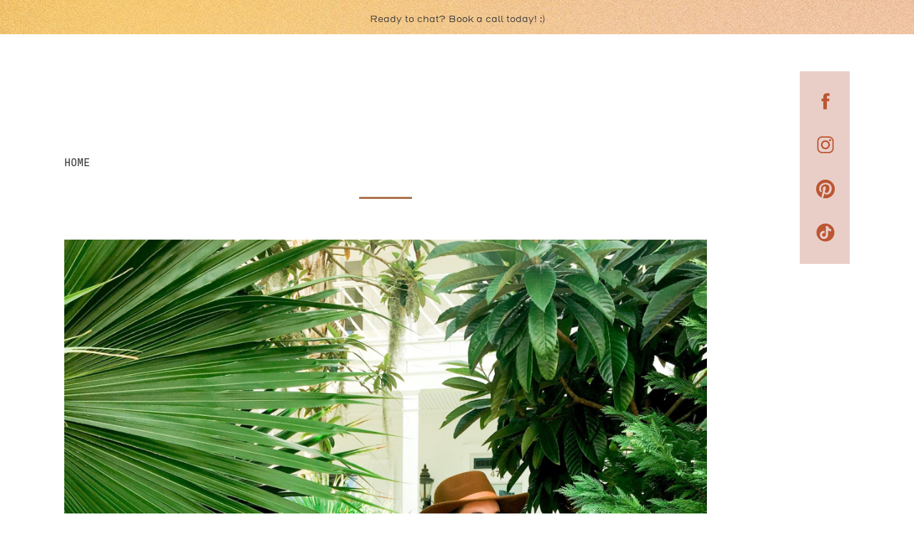

--- FILE ---
content_type: text/html; charset=UTF-8
request_url: https://paigefirnberg.com/homeold/
body_size: 14706
content:
<!DOCTYPE html>
<html lang="en-US" class="d">
<head>
<link rel="stylesheet" type="text/css" href="//lib.showit.co/engine/2.4.3/showit.css" />
<title>Home | paigefirnberg.com</title>
<meta name='robots' content='max-image-preview:large' />

            <script data-no-defer="1" data-ezscrex="false" data-cfasync="false" data-pagespeed-no-defer data-cookieconsent="ignore">
                var ctPublicFunctions = {"_ajax_nonce":"fe35efbbf0","_rest_nonce":"473e1afa9e","_ajax_url":"\/wp-admin\/admin-ajax.php","_rest_url":"https:\/\/paigefirnberg.com\/wp-json\/","data__cookies_type":"none","data__ajax_type":"custom_ajax","data__bot_detector_enabled":1,"data__frontend_data_log_enabled":1,"cookiePrefix":"","wprocket_detected":false,"host_url":"paigefirnberg.com","text__ee_click_to_select":"Click to select the whole data","text__ee_original_email":"The complete one is","text__ee_got_it":"Got it","text__ee_blocked":"Blocked","text__ee_cannot_connect":"Cannot connect","text__ee_cannot_decode":"Can not decode email. Unknown reason","text__ee_email_decoder":"CleanTalk email decoder","text__ee_wait_for_decoding":"The magic is on the way!","text__ee_decoding_process":"Please wait a few seconds while we decode the contact data."}
            </script>
        
            <script data-no-defer="1" data-ezscrex="false" data-cfasync="false" data-pagespeed-no-defer data-cookieconsent="ignore">
                var ctPublic = {"_ajax_nonce":"fe35efbbf0","settings__forms__check_internal":"0","settings__forms__check_external":"0","settings__forms__force_protection":0,"settings__forms__search_test":"0","settings__data__bot_detector_enabled":1,"settings__sfw__anti_crawler":0,"blog_home":"https:\/\/paigefirnberg.com\/","pixel__setting":"3","pixel__enabled":false,"pixel__url":"https:\/\/moderate11-v4.cleantalk.org\/pixel\/31e4de172095a7a04d8f113ca5a19c90.gif","data__email_check_before_post":"1","data__email_check_exist_post":1,"data__cookies_type":"none","data__key_is_ok":true,"data__visible_fields_required":true,"wl_brandname":"Anti-Spam by CleanTalk","wl_brandname_short":"CleanTalk","ct_checkjs_key":1930648350,"emailEncoderPassKey":"5e837b98d19dd4462b1a4e64909c93c3","bot_detector_forms_excluded":"W10=","advancedCacheExists":false,"varnishCacheExists":false,"wc_ajax_add_to_cart":false}
            </script>
        <link rel='dns-prefetch' href='//fd.cleantalk.org' />
<link rel="alternate" type="application/rss+xml" title="paigefirnberg.com &raquo; Feed" href="https://paigefirnberg.com/feed/" />
<link rel="alternate" type="application/rss+xml" title="paigefirnberg.com &raquo; Comments Feed" href="https://paigefirnberg.com/comments/feed/" />
<script type="text/javascript">
/* <![CDATA[ */
window._wpemojiSettings = {"baseUrl":"https:\/\/s.w.org\/images\/core\/emoji\/16.0.1\/72x72\/","ext":".png","svgUrl":"https:\/\/s.w.org\/images\/core\/emoji\/16.0.1\/svg\/","svgExt":".svg","source":{"concatemoji":"https:\/\/paigefirnberg.com\/wp-includes\/js\/wp-emoji-release.min.js?ver=6.8.3"}};
/*! This file is auto-generated */
!function(s,n){var o,i,e;function c(e){try{var t={supportTests:e,timestamp:(new Date).valueOf()};sessionStorage.setItem(o,JSON.stringify(t))}catch(e){}}function p(e,t,n){e.clearRect(0,0,e.canvas.width,e.canvas.height),e.fillText(t,0,0);var t=new Uint32Array(e.getImageData(0,0,e.canvas.width,e.canvas.height).data),a=(e.clearRect(0,0,e.canvas.width,e.canvas.height),e.fillText(n,0,0),new Uint32Array(e.getImageData(0,0,e.canvas.width,e.canvas.height).data));return t.every(function(e,t){return e===a[t]})}function u(e,t){e.clearRect(0,0,e.canvas.width,e.canvas.height),e.fillText(t,0,0);for(var n=e.getImageData(16,16,1,1),a=0;a<n.data.length;a++)if(0!==n.data[a])return!1;return!0}function f(e,t,n,a){switch(t){case"flag":return n(e,"\ud83c\udff3\ufe0f\u200d\u26a7\ufe0f","\ud83c\udff3\ufe0f\u200b\u26a7\ufe0f")?!1:!n(e,"\ud83c\udde8\ud83c\uddf6","\ud83c\udde8\u200b\ud83c\uddf6")&&!n(e,"\ud83c\udff4\udb40\udc67\udb40\udc62\udb40\udc65\udb40\udc6e\udb40\udc67\udb40\udc7f","\ud83c\udff4\u200b\udb40\udc67\u200b\udb40\udc62\u200b\udb40\udc65\u200b\udb40\udc6e\u200b\udb40\udc67\u200b\udb40\udc7f");case"emoji":return!a(e,"\ud83e\udedf")}return!1}function g(e,t,n,a){var r="undefined"!=typeof WorkerGlobalScope&&self instanceof WorkerGlobalScope?new OffscreenCanvas(300,150):s.createElement("canvas"),o=r.getContext("2d",{willReadFrequently:!0}),i=(o.textBaseline="top",o.font="600 32px Arial",{});return e.forEach(function(e){i[e]=t(o,e,n,a)}),i}function t(e){var t=s.createElement("script");t.src=e,t.defer=!0,s.head.appendChild(t)}"undefined"!=typeof Promise&&(o="wpEmojiSettingsSupports",i=["flag","emoji"],n.supports={everything:!0,everythingExceptFlag:!0},e=new Promise(function(e){s.addEventListener("DOMContentLoaded",e,{once:!0})}),new Promise(function(t){var n=function(){try{var e=JSON.parse(sessionStorage.getItem(o));if("object"==typeof e&&"number"==typeof e.timestamp&&(new Date).valueOf()<e.timestamp+604800&&"object"==typeof e.supportTests)return e.supportTests}catch(e){}return null}();if(!n){if("undefined"!=typeof Worker&&"undefined"!=typeof OffscreenCanvas&&"undefined"!=typeof URL&&URL.createObjectURL&&"undefined"!=typeof Blob)try{var e="postMessage("+g.toString()+"("+[JSON.stringify(i),f.toString(),p.toString(),u.toString()].join(",")+"));",a=new Blob([e],{type:"text/javascript"}),r=new Worker(URL.createObjectURL(a),{name:"wpTestEmojiSupports"});return void(r.onmessage=function(e){c(n=e.data),r.terminate(),t(n)})}catch(e){}c(n=g(i,f,p,u))}t(n)}).then(function(e){for(var t in e)n.supports[t]=e[t],n.supports.everything=n.supports.everything&&n.supports[t],"flag"!==t&&(n.supports.everythingExceptFlag=n.supports.everythingExceptFlag&&n.supports[t]);n.supports.everythingExceptFlag=n.supports.everythingExceptFlag&&!n.supports.flag,n.DOMReady=!1,n.readyCallback=function(){n.DOMReady=!0}}).then(function(){return e}).then(function(){var e;n.supports.everything||(n.readyCallback(),(e=n.source||{}).concatemoji?t(e.concatemoji):e.wpemoji&&e.twemoji&&(t(e.twemoji),t(e.wpemoji)))}))}((window,document),window._wpemojiSettings);
/* ]]> */
</script>
<style id='wp-emoji-styles-inline-css' type='text/css'>

	img.wp-smiley, img.emoji {
		display: inline !important;
		border: none !important;
		box-shadow: none !important;
		height: 1em !important;
		width: 1em !important;
		margin: 0 0.07em !important;
		vertical-align: -0.1em !important;
		background: none !important;
		padding: 0 !important;
	}
</style>
<link rel='stylesheet' id='wp-block-library-css' href='https://paigefirnberg.com/wp-includes/css/dist/block-library/style.min.css?ver=6.8.3' type='text/css' media='all' />
<style id='classic-theme-styles-inline-css' type='text/css'>
/*! This file is auto-generated */
.wp-block-button__link{color:#fff;background-color:#32373c;border-radius:9999px;box-shadow:none;text-decoration:none;padding:calc(.667em + 2px) calc(1.333em + 2px);font-size:1.125em}.wp-block-file__button{background:#32373c;color:#fff;text-decoration:none}
</style>
<style id='global-styles-inline-css' type='text/css'>
:root{--wp--preset--aspect-ratio--square: 1;--wp--preset--aspect-ratio--4-3: 4/3;--wp--preset--aspect-ratio--3-4: 3/4;--wp--preset--aspect-ratio--3-2: 3/2;--wp--preset--aspect-ratio--2-3: 2/3;--wp--preset--aspect-ratio--16-9: 16/9;--wp--preset--aspect-ratio--9-16: 9/16;--wp--preset--color--black: #000000;--wp--preset--color--cyan-bluish-gray: #abb8c3;--wp--preset--color--white: #ffffff;--wp--preset--color--pale-pink: #f78da7;--wp--preset--color--vivid-red: #cf2e2e;--wp--preset--color--luminous-vivid-orange: #ff6900;--wp--preset--color--luminous-vivid-amber: #fcb900;--wp--preset--color--light-green-cyan: #7bdcb5;--wp--preset--color--vivid-green-cyan: #00d084;--wp--preset--color--pale-cyan-blue: #8ed1fc;--wp--preset--color--vivid-cyan-blue: #0693e3;--wp--preset--color--vivid-purple: #9b51e0;--wp--preset--gradient--vivid-cyan-blue-to-vivid-purple: linear-gradient(135deg,rgba(6,147,227,1) 0%,rgb(155,81,224) 100%);--wp--preset--gradient--light-green-cyan-to-vivid-green-cyan: linear-gradient(135deg,rgb(122,220,180) 0%,rgb(0,208,130) 100%);--wp--preset--gradient--luminous-vivid-amber-to-luminous-vivid-orange: linear-gradient(135deg,rgba(252,185,0,1) 0%,rgba(255,105,0,1) 100%);--wp--preset--gradient--luminous-vivid-orange-to-vivid-red: linear-gradient(135deg,rgba(255,105,0,1) 0%,rgb(207,46,46) 100%);--wp--preset--gradient--very-light-gray-to-cyan-bluish-gray: linear-gradient(135deg,rgb(238,238,238) 0%,rgb(169,184,195) 100%);--wp--preset--gradient--cool-to-warm-spectrum: linear-gradient(135deg,rgb(74,234,220) 0%,rgb(151,120,209) 20%,rgb(207,42,186) 40%,rgb(238,44,130) 60%,rgb(251,105,98) 80%,rgb(254,248,76) 100%);--wp--preset--gradient--blush-light-purple: linear-gradient(135deg,rgb(255,206,236) 0%,rgb(152,150,240) 100%);--wp--preset--gradient--blush-bordeaux: linear-gradient(135deg,rgb(254,205,165) 0%,rgb(254,45,45) 50%,rgb(107,0,62) 100%);--wp--preset--gradient--luminous-dusk: linear-gradient(135deg,rgb(255,203,112) 0%,rgb(199,81,192) 50%,rgb(65,88,208) 100%);--wp--preset--gradient--pale-ocean: linear-gradient(135deg,rgb(255,245,203) 0%,rgb(182,227,212) 50%,rgb(51,167,181) 100%);--wp--preset--gradient--electric-grass: linear-gradient(135deg,rgb(202,248,128) 0%,rgb(113,206,126) 100%);--wp--preset--gradient--midnight: linear-gradient(135deg,rgb(2,3,129) 0%,rgb(40,116,252) 100%);--wp--preset--font-size--small: 13px;--wp--preset--font-size--medium: 20px;--wp--preset--font-size--large: 36px;--wp--preset--font-size--x-large: 42px;--wp--preset--spacing--20: 0.44rem;--wp--preset--spacing--30: 0.67rem;--wp--preset--spacing--40: 1rem;--wp--preset--spacing--50: 1.5rem;--wp--preset--spacing--60: 2.25rem;--wp--preset--spacing--70: 3.38rem;--wp--preset--spacing--80: 5.06rem;--wp--preset--shadow--natural: 6px 6px 9px rgba(0, 0, 0, 0.2);--wp--preset--shadow--deep: 12px 12px 50px rgba(0, 0, 0, 0.4);--wp--preset--shadow--sharp: 6px 6px 0px rgba(0, 0, 0, 0.2);--wp--preset--shadow--outlined: 6px 6px 0px -3px rgba(255, 255, 255, 1), 6px 6px rgba(0, 0, 0, 1);--wp--preset--shadow--crisp: 6px 6px 0px rgba(0, 0, 0, 1);}:where(.is-layout-flex){gap: 0.5em;}:where(.is-layout-grid){gap: 0.5em;}body .is-layout-flex{display: flex;}.is-layout-flex{flex-wrap: wrap;align-items: center;}.is-layout-flex > :is(*, div){margin: 0;}body .is-layout-grid{display: grid;}.is-layout-grid > :is(*, div){margin: 0;}:where(.wp-block-columns.is-layout-flex){gap: 2em;}:where(.wp-block-columns.is-layout-grid){gap: 2em;}:where(.wp-block-post-template.is-layout-flex){gap: 1.25em;}:where(.wp-block-post-template.is-layout-grid){gap: 1.25em;}.has-black-color{color: var(--wp--preset--color--black) !important;}.has-cyan-bluish-gray-color{color: var(--wp--preset--color--cyan-bluish-gray) !important;}.has-white-color{color: var(--wp--preset--color--white) !important;}.has-pale-pink-color{color: var(--wp--preset--color--pale-pink) !important;}.has-vivid-red-color{color: var(--wp--preset--color--vivid-red) !important;}.has-luminous-vivid-orange-color{color: var(--wp--preset--color--luminous-vivid-orange) !important;}.has-luminous-vivid-amber-color{color: var(--wp--preset--color--luminous-vivid-amber) !important;}.has-light-green-cyan-color{color: var(--wp--preset--color--light-green-cyan) !important;}.has-vivid-green-cyan-color{color: var(--wp--preset--color--vivid-green-cyan) !important;}.has-pale-cyan-blue-color{color: var(--wp--preset--color--pale-cyan-blue) !important;}.has-vivid-cyan-blue-color{color: var(--wp--preset--color--vivid-cyan-blue) !important;}.has-vivid-purple-color{color: var(--wp--preset--color--vivid-purple) !important;}.has-black-background-color{background-color: var(--wp--preset--color--black) !important;}.has-cyan-bluish-gray-background-color{background-color: var(--wp--preset--color--cyan-bluish-gray) !important;}.has-white-background-color{background-color: var(--wp--preset--color--white) !important;}.has-pale-pink-background-color{background-color: var(--wp--preset--color--pale-pink) !important;}.has-vivid-red-background-color{background-color: var(--wp--preset--color--vivid-red) !important;}.has-luminous-vivid-orange-background-color{background-color: var(--wp--preset--color--luminous-vivid-orange) !important;}.has-luminous-vivid-amber-background-color{background-color: var(--wp--preset--color--luminous-vivid-amber) !important;}.has-light-green-cyan-background-color{background-color: var(--wp--preset--color--light-green-cyan) !important;}.has-vivid-green-cyan-background-color{background-color: var(--wp--preset--color--vivid-green-cyan) !important;}.has-pale-cyan-blue-background-color{background-color: var(--wp--preset--color--pale-cyan-blue) !important;}.has-vivid-cyan-blue-background-color{background-color: var(--wp--preset--color--vivid-cyan-blue) !important;}.has-vivid-purple-background-color{background-color: var(--wp--preset--color--vivid-purple) !important;}.has-black-border-color{border-color: var(--wp--preset--color--black) !important;}.has-cyan-bluish-gray-border-color{border-color: var(--wp--preset--color--cyan-bluish-gray) !important;}.has-white-border-color{border-color: var(--wp--preset--color--white) !important;}.has-pale-pink-border-color{border-color: var(--wp--preset--color--pale-pink) !important;}.has-vivid-red-border-color{border-color: var(--wp--preset--color--vivid-red) !important;}.has-luminous-vivid-orange-border-color{border-color: var(--wp--preset--color--luminous-vivid-orange) !important;}.has-luminous-vivid-amber-border-color{border-color: var(--wp--preset--color--luminous-vivid-amber) !important;}.has-light-green-cyan-border-color{border-color: var(--wp--preset--color--light-green-cyan) !important;}.has-vivid-green-cyan-border-color{border-color: var(--wp--preset--color--vivid-green-cyan) !important;}.has-pale-cyan-blue-border-color{border-color: var(--wp--preset--color--pale-cyan-blue) !important;}.has-vivid-cyan-blue-border-color{border-color: var(--wp--preset--color--vivid-cyan-blue) !important;}.has-vivid-purple-border-color{border-color: var(--wp--preset--color--vivid-purple) !important;}.has-vivid-cyan-blue-to-vivid-purple-gradient-background{background: var(--wp--preset--gradient--vivid-cyan-blue-to-vivid-purple) !important;}.has-light-green-cyan-to-vivid-green-cyan-gradient-background{background: var(--wp--preset--gradient--light-green-cyan-to-vivid-green-cyan) !important;}.has-luminous-vivid-amber-to-luminous-vivid-orange-gradient-background{background: var(--wp--preset--gradient--luminous-vivid-amber-to-luminous-vivid-orange) !important;}.has-luminous-vivid-orange-to-vivid-red-gradient-background{background: var(--wp--preset--gradient--luminous-vivid-orange-to-vivid-red) !important;}.has-very-light-gray-to-cyan-bluish-gray-gradient-background{background: var(--wp--preset--gradient--very-light-gray-to-cyan-bluish-gray) !important;}.has-cool-to-warm-spectrum-gradient-background{background: var(--wp--preset--gradient--cool-to-warm-spectrum) !important;}.has-blush-light-purple-gradient-background{background: var(--wp--preset--gradient--blush-light-purple) !important;}.has-blush-bordeaux-gradient-background{background: var(--wp--preset--gradient--blush-bordeaux) !important;}.has-luminous-dusk-gradient-background{background: var(--wp--preset--gradient--luminous-dusk) !important;}.has-pale-ocean-gradient-background{background: var(--wp--preset--gradient--pale-ocean) !important;}.has-electric-grass-gradient-background{background: var(--wp--preset--gradient--electric-grass) !important;}.has-midnight-gradient-background{background: var(--wp--preset--gradient--midnight) !important;}.has-small-font-size{font-size: var(--wp--preset--font-size--small) !important;}.has-medium-font-size{font-size: var(--wp--preset--font-size--medium) !important;}.has-large-font-size{font-size: var(--wp--preset--font-size--large) !important;}.has-x-large-font-size{font-size: var(--wp--preset--font-size--x-large) !important;}
:where(.wp-block-post-template.is-layout-flex){gap: 1.25em;}:where(.wp-block-post-template.is-layout-grid){gap: 1.25em;}
:where(.wp-block-columns.is-layout-flex){gap: 2em;}:where(.wp-block-columns.is-layout-grid){gap: 2em;}
:root :where(.wp-block-pullquote){font-size: 1.5em;line-height: 1.6;}
</style>
<link rel='stylesheet' id='cleantalk-public-css-css' href='https://paigefirnberg.com/wp-content/plugins/cleantalk-spam-protect/css/cleantalk-public.min.css?ver=6.67_1762383327' type='text/css' media='all' />
<link rel='stylesheet' id='cleantalk-email-decoder-css-css' href='https://paigefirnberg.com/wp-content/plugins/cleantalk-spam-protect/css/cleantalk-email-decoder.min.css?ver=6.67_1762383327' type='text/css' media='all' />
<script type="text/javascript" src="https://paigefirnberg.com/wp-content/plugins/cleantalk-spam-protect/js/apbct-public-bundle.min.js?ver=6.67_1762383327" id="apbct-public-bundle.min-js-js"></script>
<script type="text/javascript" src="https://fd.cleantalk.org/ct-bot-detector-wrapper.js?ver=6.67" id="ct_bot_detector-js" defer="defer" data-wp-strategy="defer"></script>
<script type="text/javascript" src="https://paigefirnberg.com/wp-includes/js/jquery/jquery.min.js?ver=3.7.1" id="jquery-core-js"></script>
<script type="text/javascript" src="https://paigefirnberg.com/wp-includes/js/jquery/jquery-migrate.min.js?ver=3.4.1" id="jquery-migrate-js"></script>
<script type="text/javascript" src="https://paigefirnberg.com/wp-content/plugins/showit/public/js/showit.js?ver=1765987811" id="si-script-js"></script>
<link rel="https://api.w.org/" href="https://paigefirnberg.com/wp-json/" /><link rel="alternate" title="JSON" type="application/json" href="https://paigefirnberg.com/wp-json/wp/v2/pages/89" /><link rel="EditURI" type="application/rsd+xml" title="RSD" href="https://paigefirnberg.com/xmlrpc.php?rsd" />
<link rel="canonical" href="https://paigefirnberg.com/homeold/" />
<link rel='shortlink' href='https://paigefirnberg.com/?p=89' />
<link rel="alternate" title="oEmbed (JSON)" type="application/json+oembed" href="https://paigefirnberg.com/wp-json/oembed/1.0/embed?url=https%3A%2F%2Fpaigefirnberg.com%2Fhomeold%2F" />
<link rel="alternate" title="oEmbed (XML)" type="text/xml+oembed" href="https://paigefirnberg.com/wp-json/oembed/1.0/embed?url=https%3A%2F%2Fpaigefirnberg.com%2Fhomeold%2F&#038;format=xml" />

<meta charset="UTF-8" />
<meta name="viewport" content="width=device-width, initial-scale=1" />
<link rel="icon" type="image/png" href="//static.showit.co/200/vBFTWiKnQzKNZZSBDOfSCQ/159418/paige-firnberg-design-favicon.png" />
<link rel="preconnect" href="https://static.showit.co" />


<style>
@font-face{font-family:Henderson Regular;src:url('//static.showit.co/file/RDO7Mn8BRj-zlnInHsDEuA/159418/font.woff');}
@font-face{font-family:Antarctican Medium;src:url('//static.showit.co/file/CYuf05QlSXmqhtIBNzuHPQ/159418/antarcticanmono-medium-webfont.woff');}
@font-face{font-family:Swear Black;src:url('//static.showit.co/file/2qKwSmZPTQq5ML1x0m34RA/159418/swear_display-black.woff');}
</style>
<script id="init_data" type="application/json">
{"mobile":{"w":320},"desktop":{"w":1200,"defaultTrIn":{"type":"fade"},"defaultTrOut":{"type":"fade"},"bgFillType":"color","bgColor":"#000000:0"},"sid":"tbmnxf45tewdat8y2cx3gq","break":768,"assetURL":"//static.showit.co","contactFormId":"159418/288657","cfAction":"aHR0cHM6Ly9jbGllbnRzZXJ2aWNlLnNob3dpdC5jby9jb250YWN0Zm9ybQ==","sgAction":"aHR0cHM6Ly9jbGllbnRzZXJ2aWNlLnNob3dpdC5jby9zb2NpYWxncmlk","blockData":[{"slug":"header","visible":"a","states":[],"d":{"h":48,"w":1200,"locking":{"side":"st","scrollOffset":1},"bgFillType":"color","bgColor":"colors-2","bgMediaType":"image","bgImage":{"key":"_BoqtItYRDm65MZLHq6M2g/159418/download_18.jpg","aspect_ratio":1,"title":"download (18)","type":"asset"},"bgOpacity":100,"bgPos":"cm","bgScale":"cover","bgScroll":"p"},"m":{"h":43,"w":320,"locking":{"side":"st","scrollOffset":1},"bgFillType":"color","bgColor":"colors-2","bgMediaType":"none"}},{"slug":"sidebar","visible":"d","states":[],"d":{"h":1,"w":1200,"locking":{"offset":100,"side":"st"},"nature":"dH","bgFillType":"color","bgColor":"#000000:0","bgMediaType":"none"},"m":{"h":200,"w":320,"bgFillType":"color","bgColor":"#FFFFFF","bgMediaType":"none"}},{"slug":"post-title","visible":"a","states":[],"d":{"h":211,"w":1200,"locking":{"offset":100},"nature":"dH","bgFillType":"color","bgColor":"#FFFFFF","bgMediaType":"none"},"m":{"h":52,"w":320,"nature":"dH","bgFillType":"color","bgColor":"#FFFFFF","bgMediaType":"none"}},{"slug":"post-meta","visible":"a","states":[],"d":{"h":204,"w":1200,"nature":"dH","bgFillType":"color","bgColor":"#FFFFFF","bgMediaType":"none"},"m":{"h":343,"w":320,"nature":"dH","bgFillType":"color","bgColor":"#FFFFFF","bgMediaType":"none"}},{"slug":"follow","visible":"a","states":[],"d":{"h":600,"w":1200,"nature":"wH","bgFillType":"color","bgColor":"colors-2","bgMediaType":"image","bgImage":{"key":"icGtxWJKSfy6Hjso0YfLFg/shared/adult-affection-beach-371312.jpg","aspect_ratio":1.50021,"ext":"jpg","type":"asset","title":"adult-affection-beach-371312"},"bgOpacity":50,"bgPos":"cm","bgScale":"cover","bgScroll":"p"},"m":{"h":300,"w":320,"bgFillType":"color","bgColor":"colors-2","bgMediaType":"image","bgImage":{"key":"icGtxWJKSfy6Hjso0YfLFg/shared/adult-affection-beach-371312.jpg","aspect_ratio":1.50021,"title":"adult-affection-beach-371312","type":"asset"},"bgOpacity":50,"bgPos":"cm","bgScale":"cover","bgScroll":"p"}},{"slug":"footer","visible":"a","states":[],"d":{"h":407,"w":1200,"bgFillType":"color","bgColor":"#ffffff","bgMediaType":"none"},"m":{"h":472,"w":320,"bgFillType":"color","bgColor":"colors-7","bgMediaType":"none"}},{"slug":"mobile-nav","visible":"m","states":[],"d":{"h":200,"w":1200,"bgFillType":"color","bgColor":"colors-7","bgMediaType":"none"},"m":{"h":600,"w":320,"locking":{"side":"t"},"bgFillType":"color","bgColor":"colors-2","bgMediaType":"none"}}],"elementData":[{"type":"text","visible":"a","id":"header_0","blockId":"header","m":{"x":19,"y":15,"w":283,"h":14,"a":0},"d":{"x":413,"y":16,"w":375,"h":16,"a":0}},{"type":"simple","visible":"a","id":"sidebar_0","blockId":"sidebar","m":{"x":48,"y":30,"w":224,"h":140,"a":0},"d":{"x":1080,"y":0,"w":70,"h":270,"a":0}},{"type":"icon","visible":"a","id":"sidebar_1","blockId":"sidebar","m":{"x":216,"y":173,"w":26,"h":26,"a":0},"d":{"x":1100.5,"y":211,"w":30,"h":30,"a":0}},{"type":"icon","visible":"a","id":"sidebar_2","blockId":"sidebar","m":{"x":170,"y":173,"w":26,"h":26,"a":0},"d":{"x":1100.5,"y":149.667,"w":30,"h":30,"a":0}},{"type":"icon","visible":"a","id":"sidebar_3","blockId":"sidebar","m":{"x":121,"y":173,"w":26,"h":26,"a":0},"d":{"x":1100.5,"y":88.333,"w":30,"h":30,"a":0}},{"type":"icon","visible":"a","id":"sidebar_4","blockId":"sidebar","m":{"x":78,"y":173,"w":26,"h":26,"a":0},"d":{"x":1100.5,"y":27,"w":30,"h":30,"a":0}},{"type":"text","visible":"a","id":"post-title_0","blockId":"post-title","m":{"x":20,"y":19,"w":280,"h":33,"a":0},"d":{"x":50,"y":169,"w":900,"h":41.006,"a":0}},{"type":"simple","visible":"a","id":"post-meta_0","blockId":"post-meta","m":{"x":141.5,"y":9,"w":37,"h":3,"a":0},"d":{"x":463,"y":16,"w":74,"h":3,"a":0}},{"type":"text","visible":"a","id":"post-meta_1","blockId":"post-meta","m":{"x":20,"y":27,"w":280,"h":281,"a":0},"d":{"x":50,"y":39,"w":900,"h":99,"a":0}},{"type":"simple","visible":"a","id":"follow_0","blockId":"follow","m":{"x":48,"y":45,"w":224,"h":210,"a":0},"d":{"x":360,"y":192.5,"w":480,"h":215,"a":0}},{"type":"icon","visible":"a","id":"follow_1","blockId":"follow","m":{"x":216,"y":173,"w":26,"h":26,"a":0},"d":{"x":695,"y":311,"w":30,"h":30,"a":0}},{"type":"icon","visible":"a","id":"follow_2","blockId":"follow","m":{"x":170,"y":173,"w":26,"h":26,"a":0},"d":{"x":621.667,"y":311,"w":30,"h":30,"a":0}},{"type":"icon","visible":"a","id":"follow_3","blockId":"follow","m":{"x":121,"y":173,"w":26,"h":26,"a":0},"d":{"x":546.333,"y":311,"w":30,"h":30,"a":0}},{"type":"icon","visible":"a","id":"follow_4","blockId":"follow","m":{"x":78,"y":173,"w":26,"h":26,"a":0},"d":{"x":475,"y":311,"w":30,"h":30,"a":0}},{"type":"text","visible":"a","id":"follow_5","blockId":"follow","m":{"x":67.5,"y":112,"w":185,"h":24,"a":0},"d":{"x":455,"y":240.5,"w":290,"h":28,"a":0}},{"type":"svg","visible":"a","id":"footer_0","blockId":"footer","m":{"x":46,"y":270,"w":224,"h":125,"a":0},"d":{"x":393,"y":54,"w":415,"h":230,"a":0},"c":{"key":"_tL5vs4kSJmCSlNhKKjULg/159418/paige-firnberg-design-square-colorful-logo-date-founded.svg","aspect_ratio":1.78667}},{"type":"svg","visible":"a","id":"footer_1","blockId":"footer","m":{"x":172,"y":41,"w":118,"h":67,"a":0},"d":{"x":926,"y":57,"w":159,"h":99,"a":0},"c":{"key":"ffC-uI2KT_quPRRKNutbCA/159418/paige-firnberg-design-tagline-storytelling-with-strategy.svg","aspect_ratio":1.76667}},{"type":"text","visible":"a","id":"footer_2","blockId":"footer","m":{"x":31,"y":41,"w":49,"h":16,"a":0},"d":{"x":116,"y":59,"w":51,"h":18,"a":0}},{"type":"text","visible":"a","id":"footer_3","blockId":"footer","m":{"x":31,"y":77,"w":75,"h":16,"a":0},"d":{"x":116,"y":102,"w":76,"h":16,"a":0}},{"type":"text","visible":"a","id":"footer_4","blockId":"footer","m":{"x":31,"y":113,"w":84,"h":15,"a":0},"d":{"x":116,"y":142,"w":83,"h":14,"a":0}},{"type":"text","visible":"a","id":"footer_5","blockId":"footer","m":{"x":31,"y":148,"w":72,"h":15,"a":0},"d":{"x":116,"y":181,"w":70,"h":17,"a":0}},{"type":"text","visible":"a","id":"footer_6","blockId":"footer","m":{"x":31,"y":183,"w":42,"h":16,"a":0},"d":{"x":116,"y":222,"w":41,"h":17,"a":0}},{"type":"text","visible":"a","id":"footer_7","blockId":"footer","m":{"x":31,"y":219,"w":40,"h":14,"a":0},"d":{"x":116,"y":264,"w":39,"h":17,"a":0}},{"type":"icon","visible":"a","id":"footer_8","blockId":"footer","m":{"x":172,"y":135,"w":50,"h":50,"a":0},"d":{"x":949,"y":173,"w":50,"h":50,"a":0}},{"type":"icon","visible":"a","id":"footer_9","blockId":"footer","m":{"x":227,"y":188,"w":50,"h":50,"a":0},"d":{"x":1009,"y":231,"w":50,"h":50,"a":0}},{"type":"icon","visible":"a","id":"footer_10","blockId":"footer","m":{"x":227,"y":135,"w":50,"h":50,"a":0},"d":{"x":1009,"y":174,"w":50,"h":50,"a":0}},{"type":"icon","visible":"a","id":"footer_11","blockId":"footer","m":{"x":172,"y":188,"w":50,"h":50,"a":0},"d":{"x":949,"y":231,"w":50,"h":50,"a":0}},{"type":"simple","visible":"a","id":"footer_12","blockId":"footer","m":{"x":0,"y":421,"w":320,"h":52,"a":0},"d":{"x":-900,"y":340,"w":3000,"h":68,"a":0}},{"type":"text","visible":"a","id":"footer_13","blockId":"footer","m":{"x":25,"y":443,"w":270,"h":8,"a":0},"d":{"x":381,"y":371,"w":439,"h":13,"a":0}},{"type":"simple","visible":"m","id":"mobile-nav_0","blockId":"mobile-nav","m":{"x":0,"y":0,"w":320,"h":60,"a":0},"d":{"x":488,"y":-110,"w":480,"h":80,"a":0}},{"type":"text","visible":"a","id":"mobile-nav_1","blockId":"mobile-nav","m":{"x":20,"y":301,"w":71,"h":16,"a":0},"d":{"x":1093,"y":84,"w":38,"h":26,"a":0},"pc":[{"type":"hide","block":"mobile-nav"}]},{"type":"text","visible":"a","id":"mobile-nav_2","blockId":"mobile-nav","m":{"x":20,"y":257,"w":88,"h":13,"a":0},"d":{"x":983,"y":84,"w":65,"h":26,"a":0},"pc":[{"type":"hide","block":"mobile-nav"}]},{"type":"text","visible":"a","id":"mobile-nav_3","blockId":"mobile-nav","m":{"x":20,"y":212,"w":76,"h":15,"a":0},"d":{"x":885,"y":84,"w":60,"h":26,"a":0},"pc":[{"type":"hide","block":"mobile-nav"}]},{"type":"text","visible":"a","id":"mobile-nav_4","blockId":"mobile-nav","m":{"x":20,"y":168,"w":52,"h":14,"a":0},"d":{"x":795,"y":84,"w":52,"h":26,"a":0},"pc":[{"type":"hide","block":"mobile-nav"}]},{"type":"text","visible":"a","id":"mobile-nav_5","blockId":"mobile-nav","m":{"x":20,"y":123,"w":48,"h":15,"a":0},"d":{"x":705,"y":84,"w":52,"h":26,"a":0},"pc":[{"type":"hide","block":"mobile-nav"}]},{"type":"icon","visible":"m","id":"mobile-nav_6","blockId":"mobile-nav","m":{"x":265,"y":12,"w":37,"h":37,"a":0},"d":{"x":1161,"y":37,"w":35,"h":35,"a":0},"pc":[{"type":"hide","block":"mobile-nav"}]},{"type":"text","visible":"a","id":"mobile-nav_7","blockId":"mobile-nav","m":{"x":20,"y":347,"w":36,"h":15,"a":0},"d":{"x":1093,"y":84,"w":38,"h":26,"a":0},"pc":[{"type":"hide","block":"mobile-nav"}]},{"type":"text","visible":"a","id":"mobile-nav_8","blockId":"mobile-nav","m":{"x":20,"y":392,"w":40,"h":15,"a":0},"d":{"x":1093,"y":84,"w":38,"h":26,"a":0},"pc":[{"type":"hide","block":"mobile-nav"}]},{"type":"svg","visible":"a","id":"mobile-nav_9","blockId":"mobile-nav","m":{"x":18,"y":19,"w":221,"h":27,"a":0},"d":{"x":433,"y":34,"w":342,"h":29,"a":0},"c":{"key":"SuGEHlpYQxeHlyMTPBDVtQ/159418/paige-firnberg-design-logo-colorful.svg","aspect_ratio":10.34483}}]}
</script>
<link
rel="stylesheet"
type="text/css"
href="https://cdnjs.cloudflare.com/ajax/libs/animate.css/3.4.0/animate.min.css"
/>


<script src="//lib.showit.co/engine/2.4.3/showit-lib.min.js"></script>
<script src="//lib.showit.co/engine/2.4.3/showit.min.js"></script>
<script>

function initPage(){

}
</script>

<style id="si-page-css">
html.m {background-color:rgba(0,0,0,0);}
html.d {background-color:rgba(0,0,0,0);}
.d .se:has(.st-primary) {border-radius:10px;box-shadow:none;opacity:1;overflow:hidden;}
.d .st-primary {padding:10px 14px 10px 14px;border-width:0px;border-color:rgba(236,214,190,1);background-color:rgba(56,56,55,1);background-image:none;border-radius:inherit;transition-duration:0.5s;}
.d .st-primary span {color:rgba(255,249,243,1);font-family:'Henderson Regular';font-weight:400;font-style:normal;font-size:12px;text-align:center;text-transform:uppercase;letter-spacing:0em;line-height:1.8;transition-duration:0.5s;}
.d .se:has(.st-primary:hover) {}
.d .st-primary.se-button:hover {background-color:rgba(56,56,55,1);background-image:none;transition-property:background-color,background-image;}
.d .st-primary.se-button:hover span {}
.m .se:has(.st-primary) {border-radius:10px;box-shadow:none;opacity:1;overflow:hidden;}
.m .st-primary {padding:10px 14px 10px 14px;border-width:0px;border-color:rgba(236,214,190,1);background-color:rgba(56,56,55,1);background-image:none;border-radius:inherit;}
.m .st-primary span {color:rgba(255,249,243,1);font-family:'Henderson Regular';font-weight:400;font-style:normal;font-size:12px;text-align:center;text-transform:uppercase;letter-spacing:0em;line-height:1.8;}
.d .se:has(.st-secondary) {border-radius:10px;box-shadow:none;opacity:1;overflow:hidden;}
.d .st-secondary {padding:10px 14px 10px 14px;border-width:2px;border-color:rgba(56,56,55,1);background-color:rgba(0,0,0,0);background-image:none;border-radius:inherit;transition-duration:0.5s;}
.d .st-secondary span {color:rgba(56,56,55,1);font-family:'Henderson Regular';font-weight:400;font-style:normal;font-size:12px;text-align:center;text-transform:uppercase;letter-spacing:0em;line-height:1.8;transition-duration:0.5s;}
.d .se:has(.st-secondary:hover) {}
.d .st-secondary.se-button:hover {border-color:rgba(56,56,55,0.7);background-color:rgba(0,0,0,0);background-image:none;transition-property:border-color,background-color,background-image;}
.d .st-secondary.se-button:hover span {color:rgba(56,56,55,0.7);transition-property:color;}
.m .se:has(.st-secondary) {border-radius:10px;box-shadow:none;opacity:1;overflow:hidden;}
.m .st-secondary {padding:10px 14px 10px 14px;border-width:2px;border-color:rgba(56,56,55,1);background-color:rgba(0,0,0,0);background-image:none;border-radius:inherit;}
.m .st-secondary span {color:rgba(56,56,55,1);font-family:'Henderson Regular';font-weight:400;font-style:normal;font-size:12px;text-align:center;text-transform:uppercase;letter-spacing:0em;line-height:1.8;}
.d .st-d-title,.d .se-wpt h1 {color:rgba(56,56,55,1);line-height:1.2;letter-spacing:0em;font-size:38px;text-align:left;font-family:'Swear Black';font-weight:400;font-style:normal;}
.d .se-wpt h1 {margin-bottom:30px;}
.d .st-d-title.se-rc a {color:rgba(172,117,81,1);}
.d .st-d-title.se-rc a:hover {text-decoration:underline;color:rgba(172,117,81,1);opacity:0.8;}
.m .st-m-title,.m .se-wpt h1 {color:rgba(56,56,55,1);line-height:1.2;letter-spacing:0em;font-size:25px;text-align:left;font-family:'Swear Black';font-weight:400;font-style:normal;}
.m .se-wpt h1 {margin-bottom:20px;}
.m .st-m-title.se-rc a {color:rgba(172,117,81,1);}
.m .st-m-title.se-rc a:hover {text-decoration:underline;color:rgba(172,117,81,1);opacity:0.8;}
.d .st-d-heading,.d .se-wpt h2 {color:rgba(56,56,55,1);text-transform:uppercase;line-height:1.2;letter-spacing:0em;font-size:15px;text-align:left;font-family:'Antarctican Medium';font-weight:400;font-style:normal;}
.d .se-wpt h2 {margin-bottom:24px;}
.d .st-d-heading.se-rc a {color:rgba(56,56,55,1);}
.d .st-d-heading.se-rc a:hover {text-decoration:underline;color:rgba(56,56,55,1);opacity:0.8;}
.m .st-m-heading,.m .se-wpt h2 {color:rgba(56,56,55,1);text-transform:uppercase;line-height:1.2;letter-spacing:0em;font-size:15px;text-align:left;font-family:'Antarctican Medium';font-weight:400;font-style:normal;}
.m .se-wpt h2 {margin-bottom:20px;}
.m .st-m-heading.se-rc a {color:rgba(56,56,55,1);}
.m .st-m-heading.se-rc a:hover {text-decoration:underline;color:rgba(56,56,55,1);opacity:0.8;}
.d .st-d-subheading,.d .se-wpt h3 {color:rgba(56,56,55,1);text-transform:uppercase;line-height:1.8;letter-spacing:0em;font-size:12px;text-align:center;font-family:'Henderson Regular';font-weight:400;font-style:normal;}
.d .se-wpt h3 {margin-bottom:18px;}
.d .st-d-subheading.se-rc a {color:rgba(172,117,81,1);text-decoration:none;}
.d .st-d-subheading.se-rc a:hover {text-decoration:none;color:rgba(172,117,81,1);opacity:0.8;}
.m .st-m-subheading,.m .se-wpt h3 {color:rgba(56,56,55,1);text-transform:uppercase;line-height:1.8;letter-spacing:0em;font-size:12px;text-align:center;font-family:'Henderson Regular';font-weight:400;font-style:normal;}
.m .se-wpt h3 {margin-bottom:18px;}
.m .st-m-subheading.se-rc a {color:rgba(172,117,81,1);text-decoration:none;}
.m .st-m-subheading.se-rc a:hover {text-decoration:none;color:rgba(172,117,81,1);opacity:0.8;}
.d .st-d-paragraph {color:rgba(56,56,55,1);line-height:1.8;letter-spacing:0em;font-size:12px;text-align:left;font-family:'Henderson Regular';font-weight:400;font-style:normal;}
.d .se-wpt p {margin-bottom:16px;}
.d .st-d-paragraph.se-rc a {color:rgba(172,117,81,1);}
.d .st-d-paragraph.se-rc a:hover {text-decoration:underline;color:rgba(172,117,81,1);opacity:0.8;}
.m .st-m-paragraph {color:rgba(56,56,55,1);line-height:1.8;letter-spacing:0em;font-size:9px;text-align:left;font-family:'Henderson Regular';font-weight:400;font-style:normal;}
.m .se-wpt p {margin-bottom:16px;}
.m .st-m-paragraph.se-rc a {color:rgba(172,117,81,1);}
.m .st-m-paragraph.se-rc a:hover {text-decoration:underline;color:rgba(172,117,81,1);opacity:0.8;}
.sib-header {z-index:5;}
.m .sib-header {height:43px;}
.d .sib-header {height:48px;}
.m .sib-header .ss-bg {background-color:rgba(233,206,200,1);}
.d .sib-header .ss-bg {background-color:rgba(233,206,200,1);}
.d .sie-header_0 {left:413px;top:16px;width:375px;height:16px;}
.m .sie-header_0 {left:19px;top:15px;width:283px;height:14px;}
.d .sie-header_0-text {text-align:center;}
.sib-sidebar {z-index:2;}
.m .sib-sidebar {height:200px;display:none;}
.d .sib-sidebar {height:1px;}
.m .sib-sidebar .ss-bg {background-color:rgba(255,255,255,1);}
.d .sib-sidebar .ss-bg {background-color:rgba(0,0,0,0);}
.d .sib-sidebar.sb-nd-dH .sc {height:1px;}
.d .sie-sidebar_0 {left:1080px;top:0px;width:70px;height:270px;}
.m .sie-sidebar_0 {left:48px;top:30px;width:224px;height:140px;}
.d .sie-sidebar_0 .se-simple:hover {}
.m .sie-sidebar_0 .se-simple:hover {}
.d .sie-sidebar_0 .se-simple {background-color:rgba(233,206,200,1);}
.m .sie-sidebar_0 .se-simple {background-color:rgba(236,214,190,1);}
.d .sie-sidebar_1 {left:1100.5px;top:211px;width:30px;height:30px;}
.m .sie-sidebar_1 {left:216px;top:173px;width:26px;height:26px;}
.d .sie-sidebar_1 svg {fill:rgba(188,86,51,1);}
.m .sie-sidebar_1 svg {fill:rgba(255,249,243,1);}
.d .sie-sidebar_2 {left:1100.5px;top:149.667px;width:30px;height:30px;}
.m .sie-sidebar_2 {left:170px;top:173px;width:26px;height:26px;}
.d .sie-sidebar_2 svg {fill:rgba(188,86,51,1);}
.m .sie-sidebar_2 svg {fill:rgba(255,249,243,1);}
.d .sie-sidebar_3 {left:1100.5px;top:88.333px;width:30px;height:30px;}
.m .sie-sidebar_3 {left:121px;top:173px;width:26px;height:26px;}
.d .sie-sidebar_3 svg {fill:rgba(188,86,51,1);}
.m .sie-sidebar_3 svg {fill:rgba(255,249,243,1);}
.d .sie-sidebar_4 {left:1100.5px;top:27px;width:30px;height:30px;}
.m .sie-sidebar_4 {left:78px;top:173px;width:26px;height:26px;}
.d .sie-sidebar_4 svg {fill:rgba(188,86,51,1);}
.m .sie-sidebar_4 svg {fill:rgba(255,249,243,1);}
.m .sib-post-title {height:52px;}
.d .sib-post-title {height:211px;}
.m .sib-post-title .ss-bg {background-color:rgba(255,255,255,1);}
.d .sib-post-title .ss-bg {background-color:rgba(255,255,255,1);}
.m .sib-post-title.sb-nm-dH .sc {height:52px;}
.d .sib-post-title.sb-nd-dH .sc {height:211px;}
.d .sie-post-title_0 {left:50px;top:169px;width:900px;height:41.006px;}
.m .sie-post-title_0 {left:20px;top:19px;width:280px;height:33px;}
.m .sib-post-meta {height:343px;}
.d .sib-post-meta {height:204px;}
.m .sib-post-meta .ss-bg {background-color:rgba(255,255,255,1);}
.d .sib-post-meta .ss-bg {background-color:rgba(255,255,255,1);}
.m .sib-post-meta.sb-nm-dH .sc {height:343px;}
.d .sib-post-meta.sb-nd-dH .sc {height:204px;}
.d .sie-post-meta_0 {left:463px;top:16px;width:74px;height:3px;}
.m .sie-post-meta_0 {left:141.5px;top:9px;width:37px;height:3px;}
.d .sie-post-meta_0 .se-simple:hover {}
.m .sie-post-meta_0 .se-simple:hover {}
.d .sie-post-meta_0 .se-simple {background-color:rgba(172,117,81,1);}
.m .sie-post-meta_0 .se-simple {background-color:rgba(172,117,81,1);}
.d .sie-post-meta_1 {left:50px;top:39px;width:900px;height:99px;}
.m .sie-post-meta_1 {left:20px;top:27px;width:280px;height:281px;}
.sib-follow {z-index:3;}
.m .sib-follow {height:300px;}
.d .sib-follow {height:600px;}
.m .sib-follow .ss-bg {background-color:rgba(233,206,200,1);}
.d .sib-follow .ss-bg {background-color:rgba(233,206,200,1);}
.d .sib-follow.sb-nd-wH .sc {height:600px;}
.d .sie-follow_0 {left:360px;top:192.5px;width:480px;height:215px;}
.m .sie-follow_0 {left:48px;top:45px;width:224px;height:210px;}
.d .sie-follow_0 .se-simple:hover {}
.m .sie-follow_0 .se-simple:hover {}
.d .sie-follow_0 .se-simple {border-color:rgba(255,249,243,1);border-width:3px;border-style:solid;border-radius:inherit;}
.m .sie-follow_0 .se-simple {border-color:rgba(255,249,243,1);border-width:3px;border-style:solid;border-radius:inherit;}
.d .sie-follow_1 {left:695px;top:311px;width:30px;height:30px;}
.m .sie-follow_1 {left:216px;top:173px;width:26px;height:26px;}
.d .sie-follow_1 svg {fill:rgba(255,249,243,1);}
.m .sie-follow_1 svg {fill:rgba(255,249,243,1);}
.d .sie-follow_2 {left:621.667px;top:311px;width:30px;height:30px;}
.m .sie-follow_2 {left:170px;top:173px;width:26px;height:26px;}
.d .sie-follow_2 svg {fill:rgba(255,249,243,1);}
.m .sie-follow_2 svg {fill:rgba(255,249,243,1);}
.d .sie-follow_3 {left:546.333px;top:311px;width:30px;height:30px;}
.m .sie-follow_3 {left:121px;top:173px;width:26px;height:26px;}
.d .sie-follow_3 svg {fill:rgba(255,249,243,1);}
.m .sie-follow_3 svg {fill:rgba(255,249,243,1);}
.d .sie-follow_4 {left:475px;top:311px;width:30px;height:30px;}
.m .sie-follow_4 {left:78px;top:173px;width:26px;height:26px;}
.d .sie-follow_4 svg {fill:rgba(255,249,243,1);}
.m .sie-follow_4 svg {fill:rgba(255,249,243,1);}
.d .sie-follow_5 {left:455px;top:240.5px;width:290px;height:28px;}
.m .sie-follow_5 {left:67.5px;top:112px;width:185px;height:24px;}
.d .sie-follow_5-text {color:rgba(255,249,243,1);}
.m .sie-follow_5-text {color:rgba(255,249,243,1);}
.sib-footer {z-index:3;}
.m .sib-footer {height:472px;}
.d .sib-footer {height:407px;}
.m .sib-footer .ss-bg {background-color:rgba(255,249,243,1);}
.d .sib-footer .ss-bg {background-color:rgba(255,255,255,1);}
.d .sie-footer_0 {left:393px;top:54px;width:415px;height:230px;}
.m .sie-footer_0 {left:46px;top:270px;width:224px;height:125px;}
.d .sie-footer_0 .se-img {background-repeat:no-repeat;background-position:50%;background-size:contain;border-radius:inherit;}
.m .sie-footer_0 .se-img {background-repeat:no-repeat;background-position:50%;background-size:contain;border-radius:inherit;}
.d .sie-footer_1 {left:926px;top:57px;width:159px;height:99px;}
.m .sie-footer_1 {left:172px;top:41px;width:118px;height:67px;}
.d .sie-footer_1 .se-img {background-repeat:no-repeat;background-position:50%;background-size:contain;border-radius:inherit;}
.m .sie-footer_1 .se-img {background-repeat:no-repeat;background-position:50%;background-size:contain;border-radius:inherit;}
.d .sie-footer_2 {left:116px;top:59px;width:51px;height:18px;}
.m .sie-footer_2 {left:31px;top:41px;width:49px;height:16px;}
.d .sie-footer_3 {left:116px;top:102px;width:76px;height:16px;}
.m .sie-footer_3 {left:31px;top:77px;width:75px;height:16px;}
.d .sie-footer_4 {left:116px;top:142px;width:83px;height:14px;}
.m .sie-footer_4 {left:31px;top:113px;width:84px;height:15px;}
.d .sie-footer_5 {left:116px;top:181px;width:70px;height:17px;}
.m .sie-footer_5 {left:31px;top:148px;width:72px;height:15px;}
.d .sie-footer_6 {left:116px;top:222px;width:41px;height:17px;}
.m .sie-footer_6 {left:31px;top:183px;width:42px;height:16px;}
.d .sie-footer_7 {left:116px;top:264px;width:39px;height:17px;}
.m .sie-footer_7 {left:31px;top:219px;width:40px;height:14px;}
.d .sie-footer_8 {left:949px;top:173px;width:50px;height:50px;}
.m .sie-footer_8 {left:172px;top:135px;width:50px;height:50px;}
.d .sie-footer_8 svg {fill:rgba(233,206,200,1);}
.m .sie-footer_8 svg {fill:rgba(233,206,200,1);}
.d .sie-footer_9 {left:1009px;top:231px;width:50px;height:50px;}
.m .sie-footer_9 {left:227px;top:188px;width:50px;height:50px;}
.d .sie-footer_9 svg {fill:rgba(233,206,200,1);}
.m .sie-footer_9 svg {fill:rgba(233,206,200,1);}
.d .sie-footer_10 {left:1009px;top:174px;width:50px;height:50px;}
.m .sie-footer_10 {left:227px;top:135px;width:50px;height:50px;}
.d .sie-footer_10 svg {fill:rgba(233,206,200,1);}
.m .sie-footer_10 svg {fill:rgba(233,206,200,1);}
.d .sie-footer_11 {left:949px;top:231px;width:50px;height:50px;}
.m .sie-footer_11 {left:172px;top:188px;width:50px;height:50px;}
.d .sie-footer_11 svg {fill:rgba(233,206,200,1);}
.m .sie-footer_11 svg {fill:rgba(233,206,200,1);}
.d .sie-footer_12 {left:-900px;top:340px;width:3000px;height:68px;}
.m .sie-footer_12 {left:0px;top:421px;width:320px;height:52px;}
.d .sie-footer_12 .se-simple:hover {}
.m .sie-footer_12 .se-simple:hover {}
.d .sie-footer_12 .se-simple {background-color:rgba(172,117,81,1);}
.m .sie-footer_12 .se-simple {background-color:rgba(172,117,81,1);}
.d .sie-footer_13:hover {opacity:0.5;transition-duration:0.25s;transition-property:opacity;}
.m .sie-footer_13:hover {opacity:0.5;transition-duration:0.25s;transition-property:opacity;}
.d .sie-footer_13 {left:381px;top:371px;width:439px;height:13px;transition-duration:0.25s;transition-property:opacity;}
.m .sie-footer_13 {left:25px;top:443px;width:270px;height:8px;transition-duration:0.25s;transition-property:opacity;}
.d .sie-footer_13-text:hover {}
.m .sie-footer_13-text:hover {}
.d .sie-footer_13-text {font-size:10px;text-align:center;}
.m .sie-footer_13-text {font-size:6px;text-align:center;}
.sib-mobile-nav {z-index:2;}
.m .sib-mobile-nav {height:600px;display:none;}
.d .sib-mobile-nav {height:200px;display:none;}
.m .sib-mobile-nav .ss-bg {background-color:rgba(233,206,200,1);}
.d .sib-mobile-nav .ss-bg {background-color:rgba(255,249,243,1);}
.d .sie-mobile-nav_0 {left:488px;top:-110px;width:480px;height:80px;display:none;}
.m .sie-mobile-nav_0 {left:0px;top:0px;width:320px;height:60px;}
.d .sie-mobile-nav_0 .se-simple:hover {}
.m .sie-mobile-nav_0 .se-simple:hover {}
.d .sie-mobile-nav_0 .se-simple {background-color:rgba(236,214,190,1);}
.m .sie-mobile-nav_0 .se-simple {background-color:rgba(249,248,246,1);}
.d .sie-mobile-nav_1 {left:1093px;top:84px;width:38px;height:26px;}
.m .sie-mobile-nav_1 {left:20px;top:301px;width:71px;height:16px;}
.m .sie-mobile-nav_1-text {text-align:left;}
.d .sie-mobile-nav_2 {left:983px;top:84px;width:65px;height:26px;}
.m .sie-mobile-nav_2 {left:20px;top:257px;width:88px;height:13px;}
.m .sie-mobile-nav_2-text {text-align:left;}
.d .sie-mobile-nav_3 {left:885px;top:84px;width:60px;height:26px;}
.m .sie-mobile-nav_3 {left:20px;top:212px;width:76px;height:15px;}
.m .sie-mobile-nav_3-text {text-align:left;}
.d .sie-mobile-nav_4 {left:795px;top:84px;width:52px;height:26px;}
.m .sie-mobile-nav_4 {left:20px;top:168px;width:52px;height:14px;}
.m .sie-mobile-nav_4-text {text-align:left;}
.d .sie-mobile-nav_5 {left:705px;top:84px;width:52px;height:26px;}
.m .sie-mobile-nav_5 {left:20px;top:123px;width:48px;height:15px;}
.m .sie-mobile-nav_5-text {text-align:left;}
.d .sie-mobile-nav_6 {left:1161px;top:37px;width:35px;height:35px;display:none;}
.m .sie-mobile-nav_6 {left:265px;top:12px;width:37px;height:37px;}
.d .sie-mobile-nav_6 svg {fill:rgba(233,206,200,1);}
.m .sie-mobile-nav_6 svg {fill:rgba(172,117,81,1);}
.d .sie-mobile-nav_7 {left:1093px;top:84px;width:38px;height:26px;}
.m .sie-mobile-nav_7 {left:20px;top:347px;width:36px;height:15px;}
.m .sie-mobile-nav_7-text {text-align:left;}
.d .sie-mobile-nav_8 {left:1093px;top:84px;width:38px;height:26px;}
.m .sie-mobile-nav_8 {left:20px;top:392px;width:40px;height:15px;}
.m .sie-mobile-nav_8-text {text-align:left;}
.d .sie-mobile-nav_9 {left:433px;top:34px;width:342px;height:29px;}
.m .sie-mobile-nav_9 {left:18px;top:19px;width:221px;height:27px;}
.d .sie-mobile-nav_9 .se-img {background-repeat:no-repeat;background-position:50%;background-size:contain;border-radius:inherit;}
.m .sie-mobile-nav_9 .se-img {background-repeat:no-repeat;background-position:50%;background-size:contain;border-radius:inherit;}

</style>

<!-- Global site tag (gtag.js) - Google Analytics -->
<script async src="https://www.googletagmanager.com/gtag/js?id=UA-78756634-1"></script>
<script>
window.dataLayer = window.dataLayer || [];
function gtag(){dataLayer.push(arguments);}
gtag('js', new Date());
gtag('config', 'UA-78756634-1');
</script>

</head>
<body class="wp-singular page-template-default page page-id-89 wp-embed-responsive wp-theme-showit wp-child-theme-showit">

<div id="si-sp" class="sp" data-wp-ver="2.9.3"><div id="header" data-bid="header" class="sb sib-header sb-lm sb-ld"><div class="ss-s ss-bg"><div class="sb-m"></div><div class="sc" style="width:1200px"><a href="https://viewhttps://calendly.com/paigefirnbergdesign/30minflodesk.com/pages/62cc79c85e5ec8af0ec064d2" target="_blank" class="sie-header_0 se" data-sid="header_0"><p class="se-t sie-header_0-text st-m-paragraph st-d-paragraph">Ready to chat? Book a call today! :)</p></a></div></div></div><div id="sidebar" data-bid="sidebar" class="sb sib-sidebar sb-nd-dH sb-ld"><div class="ss-s ss-bg"><div class="sc" style="width:1200px"><div data-sid="sidebar_0" class="sie-sidebar_0 se"><div class="se-simple"></div></div><a href="https://www.tiktok.com/@paigefirnberg?lang=en" target="_blank" class="sie-sidebar_1 se" data-sid="sidebar_1"><div class="se-icon"><svg xmlns="http://www.w3.org/2000/svg" viewbox="0 0 512 512"><path d="M256,41C137.26,41,41,137.26,41,256s96.26,215,215,215,215-96.26,215-215S374.74,41,256,41Zm96.75,182.15a114.35,114.35,0,0,1-34.11-17.79V318.11c-.26,4.31-4,51.95-47.07,78.19-42.62,26-86.24,8.14-90.35,6.38a52.41,52.41,0,0,1-11.1-5.16c-1.43-.89-2.8-1.84-4.11-2.83a112.93,112.93,0,0,1-16-12.77,93.27,93.27,0,0,1-28.33-66A99.63,99.63,0,0,1,128,278.53c2.88-7.69,13.59-35,43.44-51.69,27.72-15.46,54.52-12,62.68-10.62-.07,4.28-.66,40-.87,53.55-2.76-.74-19.65-5-36.15,5.39-15.78,9.93-19.59,25.92-20.23,28.86-.81,3.7-2.46,9.9-1,17.76a40.61,40.61,0,0,0,10,19.55,48.54,48.54,0,0,0,7.15,6.69,57.27,57.27,0,0,0,6.77,4.27l0,0,0,0,.07,0c9.4,4.92,26.21,5.45,38.55-.55,17.05-8.28,26.35-27.36,26.32-38.69q-.31-105.6-.64-211.2l53.49-.31a41.07,41.07,0,0,0,1.69,12c.23.79.48,1.52.74,2.23,1,2.32,2.17,5,3.62,7.88.41.8,2,4,4,7.4q.74,1.25,1.53,2.52l.1.17c.15.25.31.5.47.75l.48.76A125.79,125.79,0,0,0,351,160.21c14,11.26,30,14.44,40,15.37.26,12.65.86,48,.95,53A114.45,114.45,0,0,1,352.75,223.15Z"/></svg></div></a><a href="https://www.pinterest.com/showiteer/" target="_blank" class="sie-sidebar_2 se" data-sid="sidebar_2"><div class="se-icon"><svg xmlns="http://www.w3.org/2000/svg" viewbox="0 0 512 512"><path d="M256 32C132.3 32 32 132.3 32 256c0 91.7 55.2 170.5 134.1 205.2-.6-15.6-.1-34.4 3.9-51.4 4.3-18.2 28.8-122.1 28.8-122.1s-7.2-14.3-7.2-35.4c0-33.2 19.2-58 43.2-58 20.4 0 30.2 15.3 30.2 33.6 0 20.5-13.1 51.1-19.8 79.5-5.6 23.8 11.9 43.1 35.4 43.1 42.4 0 71-54.5 71-119.1 0-49.1-33.1-85.8-93.2-85.8-67.9 0-110.3 50.7-110.3 107.3 0 19.5 5.8 33.3 14.8 43.9 4.1 4.9 4.7 6.9 3.2 12.5-1.1 4.1-3.5 14-4.6 18-1.5 5.7-6.1 7.7-11.2 5.6-31.3-12.8-45.9-47-45.9-85.6 0-63.6 53.7-139.9 160.1-139.9 85.5 0 141.8 61.9 141.8 128.3 0 87.9-48.9 153.5-120.9 153.5-24.2 0-46.9-13.1-54.7-27.9 0 0-13 51.6-15.8 61.6-4.7 17.3-14 34.5-22.5 48 20.1 5.9 41.4 9.2 63.5 9.2 123.7 0 224-100.3 224-224C480 132.3 379.7 32 256 32z"/></svg></div></a><a href="https://www.instagram.com/showit.co/" target="_blank" class="sie-sidebar_3 se" data-sid="sidebar_3"><div class="se-icon"><svg xmlns="http://www.w3.org/2000/svg" viewbox="0 0 512 512"><path d="M338,54.63H174c-62.72,0-114,51.32-114,114V343.33c0,62.72,51.32,114,114,114H338c62.72,0,114-51.32,114-114V168.67C452,105.94,400.68,54.63,338,54.63Zm83.91,288.71A84.24,84.24,0,0,1,338,427.24H174a84.24,84.24,0,0,1-83.91-83.91V168.67A84.24,84.24,0,0,1,174,84.76H338a84.24,84.24,0,0,1,83.91,83.91Z"/><path d="M255.77,148.18A107.94,107.94,0,1,0,363.71,256.13,107.94,107.94,0,0,0,255.77,148.18Zm-.52,178.71a70.68,70.68,0,1,1,70.68-70.68A70.68,70.68,0,0,1,255.25,326.9Z"/><circle cx="365.44" cy="146.5" r="25.56"/></svg></div></a><a href="https://www.facebook.com/showit" target="_blank" class="sie-sidebar_4 se" data-sid="sidebar_4"><div class="se-icon"><svg xmlns="http://www.w3.org/2000/svg" viewbox="0 0 512 512"><path d="M288 192v-38.1c0-17.2 3.8-25.9 30.5-25.9H352V64h-55.9c-68.5 0-91.1 31.4-91.1 85.3V192h-45v64h45v192h83V256h56.4l7.6-64h-64z"/></svg></div></a></div></div></div><div id="postloopcontainer"><div id="post-title(1)" data-bid="post-title" class="sb sib-post-title sb-nm-dH sb-nd-dH"><div class="ss-s ss-bg"><div class="sc" style="width:1200px"><div data-sid="post-title_0" class="sie-post-title_0 se"><h1 class="se-t sie-post-title_0-text st-m-heading st-d-heading se-wpt" data-secn="d">Home</h1></div></div></div></div><div id="post-meta(1)" data-bid="post-meta" class="sb sib-post-meta sb-nm-dH sb-nd-dH"><div class="ss-s ss-bg"><div class="sc" style="width:1200px"><div data-sid="post-meta_0" class="sie-post-meta_0 se"><div class="se-simple"></div></div><div data-sid="post-meta_1" class="sie-post-meta_1 se"><div class="se-t sie-post-meta_1-text st-m-paragraph st-d-paragraph se-wpt se-rc se-wpt-pc"><div class="
          image-block-outer-wrapper
          layout-caption-below
          design-layout-inline
          combination-animation-none
          individual-animation-none
          individual-text-animation-none
        " data-test="image-block-inline-outer-wrapper"></p>
<figure class="
              sqs-block-image-figure
              intrinsic
            " style="max-width:2500px"></p>
<div class="image-block-wrapper" data-animation-role="image">
<div class="sqs-image-shape-container-element
              
          
        
              has-aspect-ratio
            " style="padding-bottom:125%;overflow: hidden"><br />
              <img decoding="async" class="thumb-image" src="https://paigefirnberg.com/wp-content/uploads/sites/25391/2022/02/paige-firnberg-portrait-1-scaled.jpg" data-image="https://paigefirnberg.com/wp-content/uploads/sites/25391/2022/02/paige-firnberg-portrait-1-scaled.jpg" data-image-dimensions="2500x3125" data-image-focal-point="0.5,0.5" alt="paige-firnberg-portrait-1.jpg" data-load="false" data-image-id="5f306f1005889f0bcc7792e1" data-type="image" />
            </div>
</p></div>
</figure></div>
<h1>Hello! </h1>
<h2>My name is Paige. </h2>
<p class="">Designer, letterer, ampersand lover and overall creative problem solver.</p>
<p class="">No matter the size, I love working on all types of jobs. If you need a hand-lettered card or a 50’ vinyl mural, I am here for you! I find joy in working with others to bring creative ideas to life. I believe inspiration can come from the most unlikely places, the craziest ideas are the most rewarding, and that there is no such thing as a stupid question.</p>
<p class="">Thanks for stopping by! Hope you see something you like while you’re here!</p>
<p class="">Heart emoji.</p>
<p>&nbsp;</p>
<div class="chart-block-container chart-type-1009" data-settings="{&quot;dataTableId&quot;:&quot;5f317f690b4af94d5d4d16b5&quot;,&quot;title&quot;:&quot;A definitive rating of all of the Spindrift flavors&quot;,&quot;legend&quot;:&quot;none&quot;,&quot;caption&quot;:&quot;The Study You Never Wanted, But Needed&quot;,&quot;chartType&quot;:1009,&quot;palette&quot;:&quot;default&quot;,&quot;flip&quot;:false,&quot;dataTable&quot;:{&quot;id&quot;:&quot;5f317f690b4af94d5d4d16b5&quot;,&quot;data&quot;:[[1.0],[4.0],[10.0],[6.0],[9.0],[7.0],[10.0],[2.0],[8.0],[4.0],[7.0]],&quot;seriesLabels&quot;:[&quot;&quot;],&quot;sampleLabels&quot;:[&quot;Cucumber&quot;,&quot;Cranberry Raspberry&quot;,&quot;Lime&quot;,&quot;Raspberry Lime&quot;,&quot;Pineapple&quot;,&quot;Half Tea Half Lemon&quot;,&quot;Lemon&quot;,&quot;Strawberry&quot;,&quot;Blackberry&quot;,&quot;Orange Mango&quot;,&quot;Grapefruit&quot;]}}">
<h2>A definitive rating of all of the Spindrift flavors</h2>
<div class="chart-block-body legend-none">
<div class="chart-block-legend attach1"><figcaption class="legend-content"></figcaption></div>
<div class="chart-block-content">
<div></div>
</p></div>
<div class="chart-block-legend attach2"><figcaption class="legend-content"></figcaption></div>
</p></div>
<div class="chart-block-caption"><figcaption>The Study You Never Wanted, But Needed</figcaption></div>
</div>
<p>&nbsp;</p>
<hr />
<p class="">Paige Firnberg Design© 2014-2021  |  All Rights Reserved</p>
</div></div></div></div></div></div><div id="follow" data-bid="follow" class="sb sib-follow sb-nd-wH"><div class="ss-s ss-bg"><div class="sb-m"></div><div class="sc" style="width:1200px"><div data-sid="follow_0" class="sie-follow_0 se"><div class="se-simple"></div></div><a href="https://twitter.com/showit" target="_blank" class="sie-follow_1 se" data-sid="follow_1"><div class="se-icon"><svg xmlns="http://www.w3.org/2000/svg" viewbox="0 0 512 512"><path d="M492 109.5c-17.4 7.7-36 12.9-55.6 15.3 20-12 35.4-31 42.6-53.6-18.7 11.1-39.4 19.2-61.5 23.5C399.8 75.8 374.6 64 346.8 64c-53.5 0-96.8 43.4-96.8 96.9 0 7.6.8 15 2.5 22.1-80.5-4-151.9-42.6-199.6-101.3-8.3 14.3-13.1 31-13.1 48.7 0 33.6 17.2 63.3 43.2 80.7-16-.4-31-4.8-44-12.1v1.2c0 47 33.4 86.1 77.7 95-8.1 2.2-16.7 3.4-25.5 3.4-6.2 0-12.3-.6-18.2-1.8 12.3 38.5 48.1 66.5 90.5 67.3-33.1 26-74.9 41.5-120.3 41.5-7.8 0-15.5-.5-23.1-1.4C62.8 432 113.7 448 168.3 448 346.6 448 444 300.3 444 172.2c0-4.2-.1-8.4-.3-12.5C462.6 146 479 129 492 109.5z"/></svg></div></a><a href="https://www.pinterest.com/showiteer/" target="_blank" class="sie-follow_2 se" data-sid="follow_2"><div class="se-icon"><svg xmlns="http://www.w3.org/2000/svg" viewbox="0 0 512 512"><path d="M256 32C132.3 32 32 132.3 32 256c0 91.7 55.2 170.5 134.1 205.2-.6-15.6-.1-34.4 3.9-51.4 4.3-18.2 28.8-122.1 28.8-122.1s-7.2-14.3-7.2-35.4c0-33.2 19.2-58 43.2-58 20.4 0 30.2 15.3 30.2 33.6 0 20.5-13.1 51.1-19.8 79.5-5.6 23.8 11.9 43.1 35.4 43.1 42.4 0 71-54.5 71-119.1 0-49.1-33.1-85.8-93.2-85.8-67.9 0-110.3 50.7-110.3 107.3 0 19.5 5.8 33.3 14.8 43.9 4.1 4.9 4.7 6.9 3.2 12.5-1.1 4.1-3.5 14-4.6 18-1.5 5.7-6.1 7.7-11.2 5.6-31.3-12.8-45.9-47-45.9-85.6 0-63.6 53.7-139.9 160.1-139.9 85.5 0 141.8 61.9 141.8 128.3 0 87.9-48.9 153.5-120.9 153.5-24.2 0-46.9-13.1-54.7-27.9 0 0-13 51.6-15.8 61.6-4.7 17.3-14 34.5-22.5 48 20.1 5.9 41.4 9.2 63.5 9.2 123.7 0 224-100.3 224-224C480 132.3 379.7 32 256 32z"/></svg></div></a><a href="https://www.instagram.com/showit.co/" target="_blank" class="sie-follow_3 se" data-sid="follow_3"><div class="se-icon"><svg xmlns="http://www.w3.org/2000/svg" viewbox="0 0 512 512"><path d="M338,54.63H174c-62.72,0-114,51.32-114,114V343.33c0,62.72,51.32,114,114,114H338c62.72,0,114-51.32,114-114V168.67C452,105.94,400.68,54.63,338,54.63Zm83.91,288.71A84.24,84.24,0,0,1,338,427.24H174a84.24,84.24,0,0,1-83.91-83.91V168.67A84.24,84.24,0,0,1,174,84.76H338a84.24,84.24,0,0,1,83.91,83.91Z"/><path d="M255.77,148.18A107.94,107.94,0,1,0,363.71,256.13,107.94,107.94,0,0,0,255.77,148.18Zm-.52,178.71a70.68,70.68,0,1,1,70.68-70.68A70.68,70.68,0,0,1,255.25,326.9Z"/><circle cx="365.44" cy="146.5" r="25.56"/></svg></div></a><a href="https://www.facebook.com/showit" target="_blank" class="sie-follow_4 se" data-sid="follow_4"><div class="se-icon"><svg xmlns="http://www.w3.org/2000/svg" viewbox="0 0 512 512"><path d="M288 192v-38.1c0-17.2 3.8-25.9 30.5-25.9H352V64h-55.9c-68.5 0-91.1 31.4-91.1 85.3V192h-45v64h45v192h83V256h56.4l7.6-64h-64z"/></svg></div></a><div data-sid="follow_5" class="sie-follow_5 se"><h3 class="se-t sie-follow_5-text st-m-subheading st-d-subheading se-rc">Follow us</h3></div></div></div></div><div id="footer" data-bid="footer" class="sb sib-footer"><div class="ss-s ss-bg"><div class="sc" style="width:1200px"><a href="/#home" target="_self" class="sie-footer_0 se" data-sid="footer_0"><div style="width:100%;height:100%" data-img="footer_0" class="se-img se-gr slzy"></div></a><div data-sid="footer_1" class="sie-footer_1 se"><div style="width:100%;height:100%" data-img="footer_1" class="se-img se-gr slzy"></div></div><a href="/about#about" target="_self" class="sie-footer_2 se" data-sid="footer_2"><h3 class="se-t sie-footer_2-text st-m-subheading st-d-subheading">about</h3></a><a href="/services#services" target="_self" class="sie-footer_3 se" data-sid="footer_3"><h3 class="se-t sie-footer_3-text st-m-subheading st-d-subheading">services</h3></a><a href="/our-work#our-work" target="_self" class="sie-footer_4 se" data-sid="footer_4"><h3 class="se-t sie-footer_4-text st-m-subheading st-d-subheading">our work</h3></a><a href="/contact#contact" target="_self" class="sie-footer_5 se" data-sid="footer_5"><h3 class="se-t sie-footer_5-text st-m-subheading st-d-subheading">contact</h3></a><a href="/blog#blog" target="_self" class="sie-footer_6 se" data-sid="footer_6"><h3 class="se-t sie-footer_6-text st-m-subheading st-d-subheading">blog</h3></a><a href="https://www.etsy.com/shop/paigefirnbergdesign/" target="_blank" class="sie-footer_7 se" data-sid="footer_7"><h3 class="se-t sie-footer_7-text st-m-subheading st-d-subheading">etsy</h3></a><a href="https://www.instagram.com/paigefirnbergdesign/" target="_blank" class="sie-footer_8 se" data-sid="footer_8"><div class="se-icon"><svg xmlns="http://www.w3.org/2000/svg" viewbox="0 0 512 512"><path d="M338,54.63H174c-62.72,0-114,51.32-114,114V343.33c0,62.72,51.32,114,114,114H338c62.72,0,114-51.32,114-114V168.67C452,105.94,400.68,54.63,338,54.63Zm83.91,288.71A84.24,84.24,0,0,1,338,427.24H174a84.24,84.24,0,0,1-83.91-83.91V168.67A84.24,84.24,0,0,1,174,84.76H338a84.24,84.24,0,0,1,83.91,83.91Z"/><path d="M255.77,148.18A107.94,107.94,0,1,0,363.71,256.13,107.94,107.94,0,0,0,255.77,148.18Zm-.52,178.71a70.68,70.68,0,1,1,70.68-70.68A70.68,70.68,0,0,1,255.25,326.9Z"/><circle cx="365.44" cy="146.5" r="25.56"/></svg></div></a><a href="https://www.facebook.com/paigefirnbergdesignllc" target="_blank" class="sie-footer_9 se" data-sid="footer_9"><div class="se-icon"><svg xmlns="http://www.w3.org/2000/svg" viewbox="0 0 512 512"><path d="M288 192v-38.1c0-17.2 3.8-25.9 30.5-25.9H352V64h-55.9c-68.5 0-91.1 31.4-91.1 85.3V192h-45v64h45v192h83V256h56.4l7.6-64h-64z"/></svg></div></a><a href="https://www.pinterest.com/paigefirnberg/_saved/" target="_blank" class="sie-footer_10 se" data-sid="footer_10"><div class="se-icon"><svg xmlns="http://www.w3.org/2000/svg" viewbox="0 0 512 512"><path d="M264.59,47c-114.38,0-173,82.12-173,149.57,0,41.06,14.67,79.19,49.86,90.92,5.86,2.93,11.73,0,11.73-5.87,0-2.93,2.93-14.66,5.87-20.53s0-8.79-2.94-14.66c-8.8-11.73-14.66-26.4-14.66-46.92,0-61.59,46.92-114.38,120.24-114.38,64.53,0,99.72,41.06,99.72,93.85,0,70.38-32.26,129-76.25,129-26.4,0-44-20.53-38.13-46.93,5.87-29.32,20.53-64.52,20.53-85s-11.73-35.19-32.26-35.19c-26.4,0-46.93,26.39-46.93,61.59,0,23.46,8.8,38.12,8.8,38.12S167.8,354.94,164.87,375.47c-8.8,38.13,0,88,0,90.92s2.93,2.93,5.87,0,32.26-41.06,44-79.19c2.93-11.73,17.6-67.45,17.6-67.45,8.79,14.66,32.26,29.33,58.65,29.33,76.25,0,129-70.39,129-164.24C420,114.45,358.44,47,264.59,47Z"/></svg></div></a><a href="https://www.tiktok.com/@paigefirnberg?lang=en" target="_blank" class="sie-footer_11 se" data-sid="footer_11"><div class="se-icon"><svg xmlns="http://www.w3.org/2000/svg" viewbox="0 0 512 512"><path d="M433.29,150.28c-13.21-1.22-34.28-5.4-52.61-20.21a164.93,164.93,0,0,1-27.47-32.68l-.64-1-.62-1-.14-.21c-.69-1.12-1.35-2.23-2-3.32-2.62-4.5-4.75-8.68-5.29-9.73-1.91-3.82-3.48-7.31-4.76-10.37-.34-.93-.67-1.89-1-2.92A54.43,54.43,0,0,1,336.56,53l-70.32.4.84,277.68c0,14.9-12.19,40-34.61,50.87-16.22,7.88-38.32,7.19-50.67.72l-.09-.05-.06,0,0,0a74,74,0,0,1-8.89-5.62,62.36,62.36,0,0,1-9.41-8.8c-3.5-4-10.71-12.57-13.11-25.7-1.89-10.33.28-18.48,1.34-23.35.85-3.87,5.85-24.89,26.59-37.94,21.7-13.65,43.91-8.06,47.54-7.08.28-17.86,1.05-64.79,1.15-70.41-10.74-1.81-46-6.37-82.41,14-39.25,21.89-53.34,57.85-57.12,68a131,131,0,0,0-8.2,49.21,122.67,122.67,0,0,0,37.24,86.72,148.78,148.78,0,0,0,21,16.79q2.58,2,5.41,3.72a69.53,69.53,0,0,0,14.59,6.79c5.4,2.32,62.76,25.78,118.78-8.39,56.58-34.5,61.55-97.13,61.9-102.79V189.44A150.19,150.19,0,0,0,434.54,220C434.43,213.39,433.64,166.92,433.29,150.28Z"/></svg></div></a><div data-sid="footer_12" class="sie-footer_12 se"><div class="se-simple"></div></div><div data-sid="footer_13" class="sie-footer_13 se"><h2 class="se-t sie-footer_13-text st-m-heading st-d-heading se-rc">© paige firnberg design 2025&nbsp; |&nbsp; <a href="/privacy-policy#privacy-policy" target="_self">PRIVACY POLICY</a>&nbsp; |&nbsp; <a href="/terms-and-conditions#terms-and-conditions" target="_self">TERMS AND CONDITIONS</a></h2></div></div></div></div><div id="mobile-nav" data-bid="mobile-nav" class="sb sib-mobile-nav sb-lm"><div class="ss-s ss-bg"><div class="sc" style="width:1200px"><div data-sid="mobile-nav_0" class="sie-mobile-nav_0 se"><div class="se-simple"></div></div><a href="/contact" target="_self" class="sie-mobile-nav_1 se se-pc" data-sid="mobile-nav_1"><nav class="se-t sie-mobile-nav_1-text st-m-subheading st-d-paragraph">contact</nav></a><a href="/our-work#our-work" target="_self" class="sie-mobile-nav_2 se se-pc" data-sid="mobile-nav_2"><nav class="se-t sie-mobile-nav_2-text st-m-subheading st-d-paragraph">our work</nav></a><a href="/services#services" target="_self" class="sie-mobile-nav_3 se se-pc" data-sid="mobile-nav_3"><nav class="se-t sie-mobile-nav_3-text st-m-subheading st-d-paragraph">services</nav></a><a href="/about#about" target="_self" class="sie-mobile-nav_4 se se-pc" data-sid="mobile-nav_4"><nav class="se-t sie-mobile-nav_4-text st-m-subheading st-d-paragraph">About</nav></a><a href="/" target="_self" class="sie-mobile-nav_5 se se-pc" data-sid="mobile-nav_5"><nav class="se-t sie-mobile-nav_5-text st-m-subheading st-d-paragraph">Home</nav></a><div data-sid="mobile-nav_6" class="sie-mobile-nav_6 se se-pc"><div class="se-icon"><svg xmlns="http://www.w3.org/2000/svg" viewbox="0 0 512 512"><path d="M405 136.798L375.202 107 256 226.202 136.798 107 107 136.798 226.202 256 107 375.202 136.798 405 256 285.798 375.202 405 405 375.202 285.798 256"/></svg></div></div><a href="/blog" target="_self" class="sie-mobile-nav_7 se se-pc" data-sid="mobile-nav_7"><nav class="se-t sie-mobile-nav_7-text st-m-subheading st-d-paragraph">blog</nav></a><a href="https://www.etsy.com/shop/paigefirnbergdesign/" target="_blank" class="sie-mobile-nav_8 se se-pc" data-sid="mobile-nav_8"><nav class="se-t sie-mobile-nav_8-text st-m-subheading st-d-paragraph">etsy</nav></a><a href="/#home" target="_self" class="sie-mobile-nav_9 se" data-sid="mobile-nav_9"><div style="width:100%;height:100%" data-img="mobile-nav_9" class="se-img se-gr slzy"></div></a></div></div></div></div>


<!-- tbmnxf45tewdat8y2cx3gq/20250829223304Sgvg5ww/ifM6b71e1F -->
<img alt="Cleantalk Pixel" title="Cleantalk Pixel" id="apbct_pixel" style="display: none;" src="https://moderate11-v4.cleantalk.org/pixel/31e4de172095a7a04d8f113ca5a19c90.gif"><script type="speculationrules">
{"prefetch":[{"source":"document","where":{"and":[{"href_matches":"\/*"},{"not":{"href_matches":["\/wp-*.php","\/wp-admin\/*","\/wp-content\/uploads\/sites\/25391\/*","\/wp-content\/*","\/wp-content\/plugins\/*","\/si-content\/25391\/showit\/tbmnxf45tewdat8y2cx3gq\/20250829223304Sgvg5ww\/*","\/wp-content\/themes\/showit\/*","\/*\\?(.+)"]}},{"not":{"selector_matches":"a[rel~=\"nofollow\"]"}},{"not":{"selector_matches":".no-prefetch, .no-prefetch a"}}]},"eagerness":"conservative"}]}
</script>
</body>
</html>

--- FILE ---
content_type: image/svg+xml
request_url: https://static.showit.co/file/SuGEHlpYQxeHlyMTPBDVtQ/159418/paige-firnberg-design-logo-colorful.svg
body_size: 3575
content:
<?xml version="1.0" encoding="utf-8"?>
<!-- Generator: Adobe Illustrator 26.0.3, SVG Export Plug-In . SVG Version: 6.00 Build 0)  -->
<svg version="1.1" id="Layer_1" xmlns="http://www.w3.org/2000/svg" xmlns:xlink="http://www.w3.org/1999/xlink" x="0px" y="0px"
	 viewBox="0 0 1080 104.14" style="enable-background:new 0 0 1080 104.14;" xml:space="preserve">
<style type="text/css">
	.st0{fill:#BC5633;}
	.st1{fill:#E9CEC8;}
	.st2{fill:#99C2BB;}
	.st3{fill:#F7A416;}
	.st4{fill:#DB9E97;}
	.st5{fill:#DD936B;}
	.st6{fill:#F6CF7F;}
	.st7{fill:#B56361;}
	.st8{fill:#598C83;}
	.st9{fill:#F2CCAD;}
	.st10{fill:#BD6C16;}
</style>
<g>
	<g>
		<path class="st0" d="M41.99,82.08H1.97v-3.22l3.78-1.44c3.22-1.11,3.33-2.89,3.33-25.35c0-31.24-0.67-31.46-4-32.46l-3.45-1v-3.22
			h44.57c13.56,0,18.67,7.34,18.67,17.56c0,10.12-8.45,21.23-25.45,21.23c-4.78,0-7.78-0.78-9.78-1.78
			c0.11,23.9,0.89,24.46,7.11,25.46l5.22,0.89V82.08z M29.65,50.18c1.44,0.22,3.11,0.33,5.11,0.33c4.78,0,8.23-2.11,8.23-11.01
			c0-12.89-2.56-20.79-8.56-20.79c-1.44,0-2.78,0-3.89,0.11c-0.45,2.78-0.89,8.45-0.89,26.35C29.65,46.96,29.65,48.62,29.65,50.18z"
			/>
	</g>
	<g>
		<path class="st1" d="M96.45,69.08h-1c-2.78,7.34-10.23,14.12-17.01,14.12c-9.23,0-13.78-7.34-13.78-14.12
			c0-6.67,12.23-12.67,31.24-17.23C95.67,32.84,94.01,30.84,88,30.84c-3,0-3.78,2-3.78,5.11c0,3.33,0.44,9.34,0.89,13.34
			l-19.01,2.56c-1.33-16.9,19.34-26.57,32.57-26.57c10.89,0,17.79,4.89,17.79,13.78c0,5.11-0.33,13.23-0.33,18.12
			c0,11.01,0.44,12.67,2.11,12.67c1.89,0,2.78-2.67,3.45-13.78h1.78c-0.78,18.34-6.78,26.68-14.12,26.68
			C99.56,82.75,96.67,75.52,96.45,69.08z M95.34,66.41c0.56-2.44,0.56-5.11,0.56-9.45c0-0.89,0-1.67,0-2.44
			c-2.89,0.56-6,1-8.67,1.78c-2.56,0.67-4,1.44-4,4.78c0,5.22,2.44,8,7.56,8C93.9,69.08,95.01,67.97,95.34,66.41z"/>
	</g>
	<g>
		<path class="st2" d="M153.36,77.75l3.45,1.11v3.22h-33.35v-3.22l2.89-1.33c3.22-1.33,3.22-2.78,3.22-18.9
			c0-20.01,0-21.01-2.44-22.23l-3.67-1.78v-2.67c9.23-2,18.01-4,25.01-6.67l1.56,0.56c-0.11,7.89-0.22,15.78-0.22,23.68
			C149.8,76.19,149.91,76.75,153.36,77.75z M125.35,17.05c0-6.89,6.11-10,15.56-10c6.22,0,10.23,2.44,10.23,7.22
			c0,6.78-6.11,10.12-15.67,10.12C129.35,24.39,125.35,21.83,125.35,17.05z"/>
	</g>
	<g>
		<path class="st3" d="M181.15,101.87c-16.23,0-23.12-3.11-23.12-7.22c0-4.78,7.89-8.11,16.34-10.12v-0.67
			c-8.89-0.44-14.01-3.33-14.01-7.11c0-6.89,10.56-9.89,19.45-11v-0.78c-12.34-1.89-18.79-8.67-18.79-17.79
			c0-11.34,10.45-20.79,29.68-20.79h30.35l-1.56,12.56c-8.11-4.45-17.34-8.56-27.23-10.23l-0.22,1.11
			c9.78,3.33,24.23,8.56,24.23,19.79c0,8.45-10,15.78-29.35,15.78c-9.23,0.89-12.89,2.22-12.89,3.89c0,0.89,0.78,1.33,1.89,1.33
			c7.23,0,22.01-1.89,31.35-1.89c9.45,0,12.89,3.33,12.89,10.23C220.16,86.97,212.27,101.87,181.15,101.87z M213.61,86.86
			c0-2-1.22-3.33-6.78-3.33c-7.67,0-19.45,0.44-27.23,0.44c-2.78,0.11-3.89,1.22-3.89,2.89c0,3.11,3.33,4.67,20.01,4.67
			C210.16,91.53,213.61,90.2,213.61,86.86z M192.04,62.74c4,0,4.67-1.11,4.67-10.67c0-14.34-5.11-22.45-11.89-22.45
			c-3.45,0-3.89,1.89-3.89,11.67C180.93,56.4,185.59,62.74,192.04,62.74z"/>
	</g>
	<g>
		<path class="st4" d="M276.85,46.18l-18.12,2.67l-14.9-0.56v0.33c0,16.34,5.67,19.34,14.78,19.34c7.89,0,13.23-2.78,16.67-11.45
			l1.78,1.78c-3.56,11.56-7.78,25.01-27.23,25.01c-15.67,0-27.34-8.34-27.34-28.34c0-19.12,12.78-29.57,33.12-29.57
			C272.4,25.39,276.96,33.06,276.85,46.18z M243.84,47.4l11.89-2c1.67-0.22,2.44-1,2.44-2.78c0-7.45-4.56-13.34-9.56-13.34
			C244.61,29.28,243.84,31.84,243.84,47.4z"/>
	</g>
	<g>
		<path class="st5" d="M323.2,48.07c7-0.67,10.23-3.11,12.78-9.67l1.78-4.45h1.78c-0.44,8.11-0.22,26.57,0.33,34.57h-1.78
			l-1.78-4.67c-3.33-8.56-6.11-11.89-13.12-12.67c0.11,25.23,1.33,25.79,5.34,26.57l6.34,1.11v3.22h-39.13v-3.22l4.22-1.44
			c2.56-1,2.78-2.78,2.78-26.23c0-30.12-0.67-30.46-3.33-31.46l-4-1.11v-3.22h53.91c0.11,7.45,0.33,17.23,1.11,26.46h-2.89
			l-4.22-8.89c-4.56-9.45-9.67-13.34-19.67-14.12c-0.44,3.22-0.44,9.34-0.44,26.57C323.2,46.29,323.2,47.18,323.2,48.07z"/>
	</g>
	<g>
		<path class="st6" d="M385,77.75l3.45,1.11v3.22H355.1v-3.22l2.89-1.33c3.22-1.33,3.22-2.78,3.22-18.9c0-20.01,0-21.01-2.44-22.23
			l-3.67-1.78v-2.67c9.23-2,18.01-4,25.01-6.67l1.56,0.56c-0.11,7.89-0.22,15.78-0.22,23.68C381.44,76.19,381.55,76.75,385,77.75z
			 M356.99,17.05c0-6.89,6.11-10,15.56-10c6.22,0,10.23,2.44,10.23,7.22c0,6.78-6.11,10.12-15.67,10.12
			C360.99,24.39,356.99,21.83,356.99,17.05z"/>
	</g>
	<g>
		<path class="st7" d="M396.56,36.4l-3.67-1.78v-2.67c7.56-1.33,17.45-4.23,23.12-6.56l1.56,0.56c0.22,7.78,0.33,15.45,0.45,23.23
			l1,0.11c4-14.23,7-24.23,18.34-24.9c0.56,6.67,0.89,16.45,0.89,23.68c-3.11-0.33-7.78-0.89-11.23-0.89
			c-6.11,0-7.78,1.89-7.78,7.56c0,22.01,0.33,22.01,3.56,22.68l7.11,1.44v3.22h-37.01v-3.22l2.67-1c3.22-1.11,3.45-2.44,3.45-19.23
			C399,38.62,399,37.62,396.56,36.4z"/>
	</g>
	<g>
		<path class="st4" d="M467.81,25.95v16.23h0.89c1.89-7.78,11.23-16.9,22.01-16.9c8.23,0,14.01,4.78,14.01,13.78
			c0,6.67-0.22,14.34-0.22,21.01c0,17.34,0.11,17.34,4.22,18.34l1.89,0.44v3.22h-32.12v-3.22l2-0.56c3.78-0.89,3.67-2.89,3.67-20.79
			c0-15.67-1.78-17.56-8-17.56c-3.78,0-7.11,1.33-7.11,6.56c0,30.46,0,30.57,3.89,31.57l2.78,0.78v3.22h-33.01v-3.22l1.78-0.56
			c4.22-1.56,4.34-2.89,4.34-19.67c0-20.01,0-21.01-2.45-22.23l-3.67-1.78v-2.67c7.67-1.45,17.79-4.23,23.56-6.56L467.81,25.95z"/>
	</g>
	<g>
		<path class="st8" d="M522.27,76.86c-2.78,3.22-5.22,5.78-5.22,5.78l-2.22-0.22c1-4.34,1-19.9,1-33.01
			c0-27.57,0.33-28.79-2.44-30.01l-3.67-1.33v-3c13.34-2.67,20.68-4.67,25.01-9.11l1.67,0.44c-0.56,9.89-0.89,23.12-1,33.57h0.89
			c1.78-6.34,10.56-14.67,19.9-14.67c11.78,0,16.9,7.22,16.9,24.12c0,19.45-12.23,33.79-28.01,33.79
			C537.05,83.19,528.27,80.19,522.27,76.86z M551.62,60.74c0-15.78-1.56-22.45-8.56-22.45c-3.67,0-6.89,1.44-6.89,7.11
			c0,18.79,0.11,27.12,0.33,31.24c3.33,1.78,6.67,3,9.67,3C551.06,79.64,551.62,77.64,551.62,60.74z"/>
	</g>
	<g>
		<path class="st9" d="M632.53,46.18l-18.12,2.67l-14.9-0.56v0.33c0,16.34,5.67,19.34,14.78,19.34c7.89,0,13.23-2.78,16.67-11.45
			l1.78,1.78c-3.56,11.56-7.78,25.01-27.23,25.01c-15.67,0-27.34-8.34-27.34-28.34c0-19.12,12.78-29.57,33.13-29.57
			C628.09,25.39,632.65,33.06,632.53,46.18z M599.52,47.4l11.89-2c1.67-0.22,2.44-1,2.44-2.78c0-7.45-4.56-13.34-9.56-13.34
			C600.3,29.28,599.52,31.84,599.52,47.4z"/>
	</g>
	<g>
		<path class="st2" d="M639.98,36.4l-3.67-1.78v-2.67c7.56-1.33,17.45-4.23,23.12-6.56l1.56,0.56c0.22,7.78,0.33,15.45,0.45,23.23
			l1,0.11c4-14.23,7-24.23,18.34-24.9c0.56,6.67,0.89,16.45,0.89,23.68c-3.11-0.33-7.78-0.89-11.23-0.89
			c-6.11,0-7.78,1.89-7.78,7.56c0,22.01,0.33,22.01,3.56,22.68l7.11,1.44v3.22h-37.01v-3.22l2.67-1c3.22-1.11,3.45-2.44,3.45-19.23
			C642.42,38.62,642.42,37.62,639.98,36.4z"/>
	</g>
	<g>
		<path class="st0" d="M706.56,101.87c-16.23,0-23.12-3.11-23.12-7.22c0-4.78,7.89-8.11,16.34-10.12v-0.67
			c-8.89-0.44-14.01-3.33-14.01-7.11c0-6.89,10.56-9.89,19.45-11v-0.78c-12.34-1.89-18.79-8.67-18.79-17.79
			c0-11.34,10.45-20.79,29.68-20.79h30.35l-1.56,12.56c-8.11-4.45-17.34-8.56-27.23-10.23l-0.22,1.11
			c9.78,3.33,24.23,8.56,24.23,19.79c0,8.45-10,15.78-29.35,15.78c-9.23,0.89-12.89,2.22-12.89,3.89c0,0.89,0.78,1.33,1.89,1.33
			c7.23,0,22.01-1.89,31.35-1.89c9.45,0,12.89,3.33,12.89,10.23C745.57,86.97,737.68,101.87,706.56,101.87z M739.02,86.86
			c0-2-1.22-3.33-6.78-3.33c-7.67,0-19.45,0.44-27.23,0.44c-2.78,0.11-3.89,1.22-3.89,2.89c0,3.11,3.33,4.67,20.01,4.67
			C735.57,91.53,739.02,90.2,739.02,86.86z M717.45,62.74c4,0,4.67-1.11,4.67-10.67c0-14.34-5.11-22.45-11.89-22.45
			c-3.45,0-3.89,1.89-3.89,11.67C706.34,56.4,711,62.74,717.45,62.74z"/>
	</g>
	<g>
		<path class="st3" d="M839.5,38.17c0,23.68-16.12,43.91-38.02,43.91H763.8l0.78-3.22l3.67-0.78c3.11-0.78,3.78-2.89,10.12-28.12
			c7.23-28.79,7.23-30.23,4.45-30.79l-3.11-0.56l0.78-3.22h33.57C833.38,15.39,839.5,25.17,839.5,38.17z M793.03,78.52
			c20.01-1.22,26.01-30.79,26.01-45.13c0-11.56-4.89-14.78-10.67-14.78h-0.11c-1.67,2.33-3,6.23-9,29.9
			C794.81,66.3,793.37,72.3,793.03,78.52z"/>
	</g>
	<g>
		<path class="st8" d="M842.16,56.74c0-18.56,15.9-32.35,28.79-32.35c10.23,0,16.01,8.56,16.01,15.67c0,10.56-11,13.56-41.02,17.79
			c0.67,4,7.89,5.34,13.34,5.34c9.12,0,22.9-2.78,26.34-8l1.89,1.33c-6.45,15.67-16.45,26.79-28.57,26.79
			C849.05,83.3,842.16,75.19,842.16,56.74z M845.94,56.18c20.79-4.34,28.9-6.34,28.9-9.22c0-1.56-2.11-3.78-7.67-3.78
			C855.95,43.18,846.83,50.4,845.94,56.18z"/>
	</g>
	<g>
		<path class="st6" d="M935.75,26.73c-2.22,7.45-3.45,13.45-5,22.23h-2.67c0.89-6.45-3-7.56-13.89-7.56
			c-12.01,0-16.01,2.33-16.01,4.67c0,6.89,33.35-1.22,33.35,11.78c0,9.22-13.9,25.45-28.01,25.45c-7.78,0-13.01-2.56-15.9-5
			c2-7.89,3.56-16.34,4.33-23.56h2.67c-0.45,11.12,13.12,14.78,24.45,14.78c3.67,0,4.45-1.22,4.45-2.56
			c0-6.34-29.35-9.89-29.35-21.23c0-10.56,8.89-21.34,25.23-21.34C925.97,24.39,932.64,25.5,935.75,26.73z"/>
	</g>
	<g>
		<path class="st0" d="M946.75,44.4c-4.22,0-7.11,0.89-8.56,5.34l-2.22-0.89c5-16.12,9.23-24.46,15.56-24.46
			c3.89,0,7.78,4.45,7.78,10.67c0,6.45-6.22,18.23-6.22,23.34c0,2.89,2,3.67,3.78,3.67c2.33,0,3.78-1.22,5.56-5.56l2,0.89
			c-5.34,20.01-10.67,25.9-17.12,25.9c-6.22,0-11-5.45-11-10.34c0-10.56,15.78-20.45,15.9-25.68
			C952.2,45.51,950.53,44.4,946.75,44.4z M948.42,13.17c0-7.45,4.56-10.89,11.89-10.89c5,0,8.34,2.67,8.34,8.34
			c0,7.78-4.67,11.45-12,11.45C951.65,22.06,948.42,19.17,948.42,13.17z"/>
	</g>
	<g>
		<path class="st4" d="M961.09,100.98l1.89-18.01c7.56,1.56,22.56,3.11,31.01,3.11c4.45,0,5.67-2.22,6.45-7.67
			c1.22-10.12,2.78-18.01,6.89-29.79l-1.56-0.44c-13.01,23.01-21.9,33.24-27.68,33.24c-5,0-9.67-7.89-9.67-23.12
			c0-16.45,12.67-33.68,48.91-34.01c-0.89,16.01-2.67,28.23-5.89,40.46c-7,26.57-23.34,36.79-42.02,36.79
			C967.32,101.54,964.76,101.42,961.09,100.98z M1005.78,44.84c-26.34,3.33-33.57,9.11-33.57,13.45c0,2.78,3.67,4.56,8.23,4.56
			C984.99,62.85,995.89,59.85,1005.78,44.84z"/>
	</g>
	<g>
		<path class="st10" d="M1049.68,72.52c0-10.12,16.34-18.68,16.34-24.68c0-1.67-1.89-3.11-5.89-3.11c-8.78,0-16.45,7-23.12,37.35
			h-20.68c4.56-13.23,21.56-29.79,21.56-34.46c0-1.78-2.22-3.22-7.11-3.22c-4.67,0-7.67,0.89-9.23,5.45l-2.11-1
			c5-16.01,9.23-24.46,15.45-24.46c4.22,0,7.56,5.89,7.56,20.9c0,3.45-0.89,9-2.11,15.78l0.89,0.22
			c7.67-27.68,14.67-36.79,22.56-36.79c5.78,0,9.78,5.67,9.78,11.67c0,6.34-7,17.9-7,23.01c0,2.89,2,3.78,3.67,3.78
			c2.44,0,4.11-0.89,6.22-6.34l1.89,0.78c-5.34,20.01-10.67,25.9-17.79,25.9C1054.46,83.3,1049.68,77.64,1049.68,72.52z"/>
	</g>
</g>
</svg>


--- FILE ---
content_type: image/svg+xml
request_url: https://static.showit.co/file/ffC-uI2KT_quPRRKNutbCA/159418/paige-firnberg-design-tagline-storytelling-with-strategy.svg
body_size: 6449
content:
<?xml version="1.0" encoding="utf-8"?>
<!-- Generator: Adobe Illustrator 26.0.1, SVG Export Plug-In . SVG Version: 6.00 Build 0)  -->
<svg version="1.1" id="Layer_1" xmlns="http://www.w3.org/2000/svg" xmlns:xlink="http://www.w3.org/1999/xlink" x="0px" y="0px"
	 viewBox="0 0 160.06 90.55" style="enable-background:new 0 0 160.06 90.55;" xml:space="preserve">
<style type="text/css">
	.st0{fill:#262524;}
	.st1{fill:#F7A416;}
</style>
<path class="st0" d="M36.71,9.82c-0.13,0-0.31,0-0.38,0c-1.45,0-2.96-0.06-4.46-0.06c-8.61,0-18.36,0.13-26.91,1.7
	c-0.5,0.13-1.19,0.25-1.82,0.44c-0.69,0.13-1.38,0.31-1.76,0.31c-0.25,0-0.38-0.06-0.5-0.19c-0.13-0.19-0.19-0.25-0.19-0.25
	l-0.06-0.06v-0.13c0-0.06,0.06-0.25,0.06-0.38c0.06-0.06,0.06-0.13,0.06-0.19C3.96,9.07,28.1,8.5,33.13,8.5c0.19,0,1.32,0,2.45,0
	c0.5,0,1.07,0,1.45,0c0.25,0,0.38,0,0.5,0c0.06,0,0.13,0,0.19-0.06c0.44-0.44,0.82-1.07,1.26-1.76c0.38-0.63,0.82-1.32,1.13-1.7
	c0.57-0.82,1.13-1.7,1.7-2.51c0.13-0.25,0.31-0.5,0.5-0.75c0.19-0.31,0.38-0.57,0.63-0.75L43,0.9c0.13,0,0.19,0,0.31,0
	c0.06,0,0.13,0.06,0.25,0.06c0.19,0.06,0.25,0.25,0.25,0.5c0,0,0,0.06,0,0.13c-0.06,0.13-0.13,0.19-0.19,0.31
	c-0.13,0.19-0.25,0.44-0.44,0.75c-0.44,0.57-0.94,1.38-1.51,2.26c-0.5,0.75-1.07,1.63-1.51,2.33c-0.38,0.57-0.69,1.07-0.82,1.26
	c3.83,0,12.95,0.25,16.22,1.38c0.25,0.13,0.5,0.5,0.5,0.75v0.13l-0.06,0.06c-0.06,0.06-0.13,0.13-0.19,0.13
	c-0.06,0.06-0.13,0.13-0.19,0.19c-0.13,0.06-0.25,0.13-0.5,0.13c-0.57,0-1.32-0.13-2.14-0.25c-0.75-0.19-1.57-0.31-2.14-0.38
	c-4.02-0.44-8.05-0.75-12.07-0.75c-0.06,0-0.13,0-0.19,0c-0.13,0.06-0.57,0.63-1.01,1.32c-1.07,1.32-2.26,2.89-3.27,4.28
	c-0.63,0.88-1.19,1.82-1.89,2.77c-1.51,2.14-2.95,4.34-4.4,6.48c-0.88,1.26-4.09,5.78-7.04,10.06c-2.95,4.34-5.72,8.42-5.72,8.93
	c0,0.06,0,0.13,0.06,0.13c0,0.06,0.06,0.13,0.06,0.19c0.19,0.25,0.19,0.31,0.19,0.38c0,0.57-0.75,0.94-1.19,0.94
	s-0.88-0.31-0.88-0.82c0-0.31,0-0.44,0.06-0.63c0-0.13,0.06-0.19,0.06-0.31c0.06-0.06,0.13-0.19,0.19-0.31
	c0.63-1.19,1.57-2.58,2.58-3.96c0.94-1.32,2.01-2.7,2.77-3.9c1.19-1.89,2.64-3.71,3.96-5.53c2.14-3.08,4.34-6.1,6.41-9.24
	c0.5-0.82,1.13-1.57,1.63-2.45c-1.82,1.38-3.58,2.64-5.6,3.83c-1.01,0.69-3.9,2.14-6.54,3.65c-2.77,1.45-5.28,2.89-5.72,3.39
	c-0.06,0.06-0.06,0.13-0.06,0.13c0,0.19-0.06,0.31-0.06,0.5c0,0.31-0.06,0.63-0.06,0.75c-0.82,4.28-2.14,8.36-6.29,10.44
	c-0.57,0.19-1.07,0.38-1.7,0.38c-1.32,0-1.89-0.82-1.89-2.07c0-3.52,4.21-7.29,6.79-9.3c0.19-0.19,0.69-0.57,1.19-0.88
	c0.57-0.38,1.01-0.69,1.07-0.75c0.06-0.06,0.06-0.25,0.13-0.44c0-0.19,0-0.38,0-0.57c0-1.45,0.06-3.08,0.57-4.4
	c0.38-1.38,1.19-2.64,2.77-3.46c0.57-0.25,1.13-0.5,1.82-0.5c0.94,0,1.63,0.63,2.14,1.38c0.31,0.38,0.57,0.82,0.82,1.19
	c0.25,0.38,0.5,0.75,0.82,1.07c0,0.06,0.06,0.13,0.06,0.19c0.06,0,0.06,0.06,0.13,0.06c0,0.06,0.06,0.06,0.13,0.06
	c0.06,0,0.63-0.25,1.26-0.63s1.26-0.75,1.38-0.82c4.65-2.7,8.3-5.41,11.38-9.87c0.19-0.25,0.38-0.57,0.63-0.88
	c0.19-0.25,0.31-0.57,0.5-0.82C36.77,9.82,36.77,9.82,36.71,9.82z M12.19,29.69c-2.58,1.76-7.92,6.29-7.92,9.56
	c0,0.69,0.19,0.94,0.88,1.07c0.38,0.06,1.38-0.31,1.7-0.5c2.77-1.45,4.28-4.53,4.9-7.42c0.13-0.44,0.19-0.88,0.31-1.32
	c0.06-0.44,0.13-0.88,0.13-1.32V29.69z M20.18,23.53c-0.06-0.13-0.13-0.19-0.19-0.25c-0.38-0.44-0.63-1.01-0.88-1.51
	c-0.31-0.57-0.57-1.07-0.88-1.38c-0.19-0.31-0.38-0.38-0.75-0.38c-0.44,0-0.94,0.25-1.38,0.44c-2.39,1.32-2.7,4.59-2.7,7.04v0.06
	c0.13-0.06,0.19-0.13,0.31-0.19c0.19-0.06,0.44-0.25,0.69-0.38c0.5-0.31,1.01-0.69,1.13-0.69c0.19-0.13,1.38-0.82,2.52-1.45
	C19.11,24.28,20.05,23.72,20.18,23.53z"/>
<path class="st0" d="M31.74,27.18c0.82-0.82,1.89-1.89,3.08-2.01c0.88-0.06,1.45,0.75,1.45,1.45c0,0.88-0.44,1.63-1.01,2.2
	c-0.25,0.31-0.57,0.63-0.82,0.94c-0.31,0.31-0.57,0.57-0.82,0.88c-0.13,0.19-0.38,1.51-0.38,1.76c-0.06,0.19-0.13,0.44-0.19,0.63
	c-1.01,2.2-3.71,4.59-6.35,4.59c-0.88,0-1.63-0.57-1.63-1.51c0-1.82,3.27-5.53,4.53-6.92c0-0.06,0.25-0.5,0.25-0.57
	c0-0.06,0-0.13,0.06-0.19c0-0.06,0-0.19,0.13-0.25c0.44-0.13,0.82-0.31,1.19-0.57C31.37,27.49,31.56,27.3,31.74,27.18z M32,30.19
	c0-0.31-0.5-0.63-0.88-0.63c-0.63,0-3.14,3.21-3.58,3.9c-0.31,0.38-0.5,0.88-0.82,1.32C27.47,34.28,32,30.63,32,30.19z M31.18,32.9
	c-0.19,0.13-0.31,0.25-0.5,0.38c-0.13,0.19-0.25,0.25-0.44,0.38c-0.75,0.57-1.51,1.26-2.33,1.82c-0.13,0.13-0.44,0.31-0.75,0.57
	c-0.13,0.13-0.31,0.25-0.38,0.38c2.07,0,4.65-2.26,5.16-4.21C31.68,32.39,31.43,32.58,31.18,32.9z M32.75,28.68
	c0.06,0.06,0.13,0.13,0.19,0.19c0,0,0.06,0.06,0.06,0.13c0.13,0.13,0.13,0.13,0.13,0.19c0.25,0,1.82-2.01,1.82-2.51
	c0-0.19,0-0.19-0.13-0.19c-0.31,0-2.26,1.32-2.64,1.82c0.13,0.06,0.19,0.13,0.31,0.25C32.56,28.62,32.62,28.68,32.75,28.68z"/>
<path class="st0" d="M34.38,36.48c1.45-2.14,2.83-4.34,4.15-6.66c0.38-0.69,0.88-1.63,1.45-2.58c0.5-0.88,1.07-1.82,1.57-2.39
	c0.31-0.31,0.5-0.38,0.94-0.38c0.25,0,0.44,0.19,0.5,0.38c0.13,0.13,0.13,0.38,0.19,0.57c0.06,0.06,0.06,0.13,0.13,0.19
	c0.06,0.13,0.19,0.31,0.19,0.63c0,1.07-0.31,2.01-0.31,3.02c0,2.14,1.32,2.83,3.27,2.83c1.19,0,2.07-0.19,2.95-0.38
	c0.88-0.19,1.7-0.5,2.77-0.75c0.06,0,0.19-0.06,0.31-0.06c0.13-0.06,0.25-0.13,0.38-0.19c0.19-0.06,0.5-0.19,0.69-0.19h0.19
	c0.06,0.06,0.13,0.19,0.13,0.25c0,0.75-3.52,2.07-3.96,2.07c-0.13,0-0.31,0-0.44,0.06c-0.19,0-0.31,0.06-0.44,0.06
	c-0.88,0.13-1.7,0.25-2.51,0.25c-2.58,0-4.46-1.19-4.46-3.96c0-0.69,0.19-1.45,0.19-2.2c-0.44,0.5-0.94,1.13-1.38,1.76
	c-0.5,0.75-0.94,1.45-1.38,2.14c-0.31,0.44-1.63,2.64-3.02,4.71c-1.32,2.01-2.77,4.09-3.21,4.09c-0.57,0-0.63-0.31-0.63-0.75
	C32.75,38.68,34.13,36.73,34.38,36.48z"/>
<path class="st0" d="M63.62,29.38c-2.39,2.39-9.56,9.43-12.83,9.93c-0.63,0-1.26-0.25-1.26-1.01c0-0.38,0.06-0.75,0.19-1.07
	c0.44-2.51,7.54-12.89,9.3-14.02c0.06-0.06,0.19-0.06,0.25-0.06c0.13,0,0.19,0,0.25,0c0.25,0,0.44,0.13,0.5,0.25
	c0.06,0.19,0.06,0.38,0.06,0.5c0,0.31-0.13,1.07-0.31,1.76c-0.06,0.31-0.19,0.63-0.38,0.88c-0.13,0.25-0.31,0.44-0.57,0.44
	c-0.63,0-0.75-0.38-0.75-0.88c0-0.19,0-0.31,0.06-0.44c0-0.06,0.06-0.13,0.06-0.19c-1.07,0.94-4.71,6.29-5.34,7.23
	c-0.63,0.88-1.13,1.89-1.63,2.83c-0.44,0.69-0.88,1.76-0.88,2.58c0,0.19,0,0.31,0.13,0.38c2.77,0.13,12.51-9.87,14.52-12.13
	c0.31-0.31,0.63-0.69,0.94-1.01c0.31-0.31,0.63-0.69,1.01-0.94c0.19-0.13,0.31-0.13,0.57-0.13h0.19c0.25,0.13,0.38,0.31,0.38,0.57
	c0,1.89-3.77,10.37-4.71,12.26c-0.75,1.07-1.45,2.39-1.95,3.58c0.69-0.44,1.57-0.82,2.45-1.19c3.71-1.63,6.41-3.21,9.43-6.04
	c0.38-0.31,0.75-0.69,1.07-1.01c0.19-0.19,0.82-0.88,1.38-1.51c0.31-0.38,0.63-0.69,0.82-0.88c0.13-0.13,0.25-0.25,0.31-0.31
	c0.06-0.06,0.13-0.06,0.13-0.06c0.19-0.06,0.25-0.06,0.31-0.06l0.06,0.06c0,0.06,0,0.06,0.06,0.13c0,0.44-0.31,0.94-0.69,1.45
	c-0.38,0.44-0.75,0.94-0.94,1.13c-2.33,2.7-5.66,5.34-8.86,6.98c-0.44,0.25-0.94,0.5-1.38,0.75c-0.94,0.38-4.78,2.14-5.09,2.39
	c-0.06,0.06-0.69,0.94-1.26,2.01c-0.63,1.01-1.26,2.01-1.45,2.33c-3.52,5.97-12.01,19.11-18.67,19.11c-2.64,0-3.65-2.26-3.65-4.46
	c0-0.94,0.38-2.01,0.75-2.89c2.7-6.16,11.5-11.06,17.29-14.02c0.75-0.31,5.85-2.77,6.16-3.08c0.13-0.06,0.31-0.38,0.5-0.75
	c0.25-0.38,0.38-0.75,0.44-0.88c1.95-3.77,3.83-7.48,5.28-11.5c0.06-0.19,0.25-0.69,0.44-1.13c0.13-0.38,0.25-0.63,0.31-0.88
	C66.01,26.99,63.87,29.06,63.62,29.38z M56.95,44.15c-6.29,2.89-15.84,7.92-19.05,13.89c-0.63,1.13-1.19,2.33-1.19,3.58
	c0,1.63,0.75,3.08,2.58,3.08c3.02,0,6.47-3.08,9.62-6.85c3.08-3.77,5.78-8.11,7.29-10.44c0.75-1.01,2.01-2.89,2.45-4.09
	C58.46,43.46,57.71,43.77,56.95,44.15z"/>
<path class="st0" d="M67.45,15.42l0.06-0.06v-0.38l0.19-0.19h0.06c0.19-0.06,0.38-0.06,0.57-0.06c0.19,0,0.31,0.06,0.44,0.19
	c0.06,0,0.13,0.06,0.19,0.13c0.06,0.06,0.13,0.06,0.19,0.06c3.71,1.76,11.19,1.76,15.21,1.76h0.19c0.06,0,0.13,0,0.13-0.06
	c0.06,0,0.13,0,0.19-0.13c0.75-1.01,1.45-2.01,2.14-2.95c0.75-0.94,1.57-1.89,2.45-2.83c0.19-0.19,0.38-0.31,0.63-0.44
	c0.06-0.06,0.19-0.13,0.31-0.19c0.06-0.06,0.19-0.13,0.25-0.19h0.5c0.13,0,0.25,0,0.31,0.06c0.25,0.13,0.38,0.31,0.38,0.69
	c0,1.26-2.33,4.09-3.21,5.09c-0.13,0.19-0.25,0.38-0.38,0.5c-0.13,0.19-0.25,0.31-0.31,0.44c1.89,0,3.83,0.13,5.72,0.25h1.63
	c0.57,0,1.13,0,1.7,0.13h0.06c0.13,0.13,0.19,0.19,0.19,0.31c0.06,0.06,0.06,0.13,0.13,0.25v0.13c-0.25,0.44-0.38,0.69-0.94,0.69
	c-1.07,0-2.2-0.19-3.33-0.25c-1.82-0.13-3.65-0.25-5.47-0.25h-0.44c-0.13,0-0.19,0.06-0.31,0.06c-0.25,0.19-0.69,0.82-1.13,1.38
	c-0.5,0.63-1.01,1.32-1.26,1.63c-0.88,1.13-1.82,2.26-2.7,3.33c-0.82,1.07-1.76,2.01-2.52,3.08c-1.7,2.45-7.29,13.83-7.36,16.66
	c0.06-0.06,0.06-0.13,0.13-0.13c0.06-0.06,0.06-0.13,0.06-0.13l0.13-0.13c0.13-0.13,0.31-0.19,0.69-0.19c0.38,0,0.63,0.5,0.63,0.75
	c0,0.75-1.45,1.89-2.14,1.95c-0.38,0.06-0.63-0.19-0.82-0.44c-0.13-0.31-0.19-0.63-0.19-0.88c0-2.7,4.34-11.44,5.66-13.58
	c0.63-1.07,0.94-2.26,1.57-3.27c0.57-1.07,1.26-2.07,1.95-3.14c0.63-1.01,1.19-2.01,1.82-3.08c0.13-0.25,0.82-1.26,1.38-2.2
	c0.31-0.44,0.57-0.88,0.82-1.26c0.13-0.13,0.19-0.31,0.25-0.38c0-0.06,0.06-0.06,0.06-0.13c-2.89,0-16.47-0.44-16.47-2.58V15.42z
	 M85.18,18.31c0.06-0.06,0.06-0.13,0.13-0.19v-0.06c-0.06,0-0.13,0.06-0.13,0.06c-0.19,0.06-0.75,0.94-1.13,1.63
	C84.55,19.13,85.12,18.37,85.18,18.31z M85.94,16.87h0.19c0.13,0,0.19,0,0.19-0.06c0.38-0.25,3.21-4.09,3.9-5.09
	c-0.06,0.06-0.19,0.13-0.25,0.25c-0.31,0.25-0.57,0.5-0.57,0.57C88.83,13.09,86.19,16.3,85.94,16.87z"/>
<path class="st0" d="M109.76,29.94c-0.44,0.57-1.19,1.19-1.7,1.7c-1.45,1.26-3.65,3.14-5.91,4.84c-2.33,1.63-4.78,3.02-6.79,3.02
	c-1.51,0-2.07-1.07-2.07-2.33c0-0.69,0.13-1.38,0.38-2.01c0.19-0.63,0.5-1.19,0.75-1.82c0.06-0.19,0.19-0.38,0.25-0.57
	c0.06-0.13,0.13-0.19,0.19-0.31c-0.06,0-0.13,0.06-0.19,0.13c-0.25,0.13-0.63,0.38-1.01,0.63c-0.88,0.5-2.01,1.19-3.27,1.95
	c-2.51,1.38-5.47,2.83-7.23,2.83c-1.13,0-1.89-0.75-1.89-1.89c0-1.13,0.94-2.89,1.76-3.71c0.06-0.13,0.13-0.25,0.19-0.38
	c0.06-0.06,0.06-0.13,0.06-0.19c0-0.06-0.06-0.13-0.06-0.19c-0.06-0.06-0.13-0.19-0.13-0.38s0.13-0.82,0.38-0.82c0,0,0.13,0,0.19,0
	c0.13,0,0.25,0,0.31,0c0.06,0,0.13,0,0.13,0c0.06,0,0.06,0,0.13,0.06c0.19-0.06,0.25-0.06,0.31-0.19c0.13-0.13,0.31-0.31,0.57-0.5
	c0.94-1.26,3.65-4.21,5.09-4.21c0.69,0,1.07,0.38,1.07,1.07c0,1.95-3.21,4.53-4.84,5.22c-0.19,0.06-0.63,0.19-1.07,0.31
	c-0.19,0.06-0.38,0.13-0.57,0.13c-0.06,0.06-0.13,0.06-0.19,0.06c-0.63,0.38-2.2,3.02-2.2,3.71c0,0.57,0.19,0.69,0.75,0.69
	c2.45,0,11.19-5.03,13.08-7.04c0.19-0.13,0.82-1.13,1.51-2.2c0.63-1.07,1.32-2.2,1.57-2.51c1.51-2.26,10.25-14.59,12.89-14.96
	c0.82-0.06,1.19,0.75,1.19,1.32c0,4.46-10.44,14.9-14.77,18.23c-0.25,0.25-0.63,0.5-1.01,0.75c-0.31,0.25-0.63,0.5-0.88,0.82
	c-0.5,0.5-2.45,4.46-2.45,5.47c0,0.25,0,0.44,0,0.69c0,0.19,0.06,0.38,0.13,0.57c0.06,0.25,0.31,0.44,0.88,0.44
	c3.39,0,10.31-6.1,12.51-8.3c0.38-0.31,0.75-0.63,1.07-1.01c0.5-0.57,1.07-1.13,1.63-1.76c0.5-0.5,1.01-1.07,1.51-1.63
	c3.02-3.02,5.53-6.16,8.05-9.62c0.69-0.94,3.33-4.4,4.34-4.65c0.13-0.06,0.44,0.06,0.5,0.06l0.06,0.06
	c0.06,0.19,0.13,0.31,0.19,0.44c0.06,0.13,0,0.19,0,0.31c-0.06,0.13-0.13,0.25-0.25,0.38c-0.25,0.5-1.45,1.95-1.82,2.33
	c-2.07,2.64-4.4,4.97-6.41,7.67c-1.76,2.26-8.05,12.51-8.05,15.15c0,0.13,0,0.25,0.06,0.38c0.06,0.19,0.13,0.31,0.19,0.44v0.13
	h-0.06c-0.06,0.13-0.19,0.25-0.31,0.38c-0.13,0.06-0.19,0.13-0.25,0.19c-0.06,0.06-0.13,0.06-0.25,0.06c-0.63,0-0.94-0.88-0.94-1.26
	c0-0.44,0.06-0.82,0.19-1.19c1.01-2.51,2.39-4.84,3.71-7.17c0.31-0.5,0.63-1.07,0.94-1.7c0.25-0.31,0.44-0.69,0.63-1.01
	C111.65,27.93,110.08,29.56,109.76,29.94z M86.13,30.51c0.88-0.13,3.58-2.58,3.71-3.46C89.21,27.43,86.38,29.94,86.13,30.51z
	 M99.45,27.43c0.38-0.38,0.75-0.75,1.07-1.07c3.33-2.95,10.56-10.5,11.63-14.9c-1.57-0.06-12.82,14.77-13.64,16.72
	C98.82,27.99,99.14,27.68,99.45,27.43z"/>
<path class="st0" d="M129.06,26.48c-0.63,0.88-1.51,1.95-2.33,3.08c-1.76,2.26-3.58,4.71-4.28,5.41c-1.57,1.76-6.16,6.29-8.8,6.29
	c-1.13,0-1.45-0.82-1.45-1.7c0-3.46,6.16-12.82,8.36-15.78c0.13-0.19,0.44-0.57,0.69-0.94c0.31-0.38,0.57-0.75,0.75-0.88
	c0.13-0.13,0.25-0.13,0.38-0.13s0.25,0,0.38,0h0.06c0.44,0.31,0.44,0.63,0.44,1.01c0,0.75-0.13,1.82-0.88,2.26h-0.13
	c-0.13,0-0.25,0-0.38,0l-0.06-0.06c-0.13-0.13-0.31-0.31-0.31-0.5c-0.19,0-0.38,0.25-0.57,0.57c-2.2,2.7-7.73,11.5-7.73,14.4
	c0,0.44,0.06,0.69,0.44,0.69c0.5,0,1.51-0.57,2.01-0.82c5.03-3.08,9.3-9.3,12.51-14.08c0.5-0.69,1.07-1.38,1.7-2.01
	c0.31-0.25,0.57-0.31,0.94-0.31s0.69,0.38,0.69,0.75c0,1.07-1.19,3.96-2.39,6.54c-0.57,1.38-1.19,2.64-1.63,3.65
	c-0.31,0.75-0.57,1.38-0.63,1.63c0.13-0.06,0.31-0.25,0.44-0.44c0.13-0.13,0.25-0.25,0.31-0.38c0.13-0.13,0.25-0.25,0.31-0.38
	c0.69-0.69,2.51-2.51,4.46-4.21c1.95-1.7,4.02-3.27,5.28-3.27c0.75,0,1.13,0.5,1.13,1.19c0,0.38-0.06,0.69-0.19,1.01
	c-0.5,1.7-1.32,3.33-1.95,4.97c0,0.06-0.13,0.31-0.19,0.57c-0.06,0.13-0.06,0.25-0.13,0.38c0,0,0,0.06,0,0.13
	c-0.13,0.13-0.25,0.25-0.31,0.31c-0.06,0.06-0.13,0.13-0.19,0.19c-0.06,0-0.13,0.06-0.19,0.06c-0.06,0-0.06,0-0.13,0
	c0,0,0-0.06-0.13-0.06h-0.13c-0.06-0.06-0.06-0.06-0.06-0.13c-0.06,0-0.13,0-0.13-0.06c-0.06,0-0.06-0.06-0.13-0.13
	c0,0-0.06-0.06-0.06-0.13v-0.13c0-0.31,0.19-0.88,0.44-1.45c0.25-0.57,0.57-1.26,0.88-1.95c0.69-1.38,1.32-2.77,1.32-3.39
	c-0.06,0-0.13,0-0.19,0c-0.13,0.06-0.19,0.13-0.31,0.19c-0.13,0.06-0.31,0.19-0.44,0.25c-2.14,1.26-4.15,3.08-5.91,4.84
	c-0.31,0.25-1.32,1.38-2.39,2.39c-1.01,1.07-2.01,2.07-2.26,2.2c-0.06,0-0.19,0.06-0.25,0.06c-0.06,0.06-0.19,0.06-0.31,0.06
	c-0.31,0-0.63-0.31-0.63-0.63c0-0.75,1.32-3.65,2.58-6.41c0.63-1.38,1.26-2.77,1.76-3.9c0.38-0.82,0.63-1.51,0.75-1.89
	C129.76,25.6,129.44,25.98,129.06,26.48z M133.02,15.73c-0.31,0.63-0.38,0.75-0.82,1.19h-0.13c0,0,0,0-0.13,0.06l-0.06-0.06
	c-0.06-0.06-0.13-0.06-0.19-0.06h-0.13c-0.06-0.06-0.13-0.13-0.13-0.19c-0.06-0.06-0.06-0.06-0.13-0.19h-0.06v-0.06c0,0,0,0,0-0.13
	v-0.31c0-0.38,0.31-1.01,0.82-1.01h0.44c0.06,0,0.25,0.19,0.31,0.25C132.9,15.36,133.02,15.55,133.02,15.73z"/>
<path class="st0" d="M116.24,58.36c0.31-0.82,0.75-1.51,1.26-2.39l0.75-1.13c0.31-0.31,0.63-0.69,0.88-1.01
	c2.2-2.7,5.41-4.97,8.8-6.92c3.39-1.95,6.98-3.65,10-5.15c1.82-0.88,3.65-1.63,5.41-2.58c0.25-0.13,0.69-0.31,1.07-0.5
	c0.38-0.19,0.75-0.38,0.94-0.5c0.31-0.25,3.9-7.61,3.9-8.11V30c0,0,0-0.06-0.06-0.06h-0.19c-0.13,0.06-0.19,0.13-0.25,0.25
	l-0.44,0.44c-2.01,2.01-6.91,6.73-9.37,6.73c-0.75,0-1.01-0.38-1.01-1.07c0-0.5,0.06-1.07,0.31-1.57c1.07-1.82,7.61-9.68,10.37-9.68
	c0.82,0,1.13,0.38,1.32,0.82c0.13,0.19,0.19,0.38,0.25,0.57c0,0.13,0.06,0.19,0.13,0.25l0.19-0.19c0.06-0.13,0.13-0.19,0.25-0.31
	c0.13-0.19,0.38-0.38,0.75-0.38c0.25,0,0.44,0.31,0.5,0.38v0.19c0,0.63-4.4,9.62-5.09,11h0.06c0.13-0.06,0.19-0.06,0.31-0.13
	c0.19-0.13,0.38-0.25,0.5-0.31c3.71-2.07,7.86-4.78,10.88-7.67l0.06-0.06h0.13l0.13,0.13h0.06l0.06,0.06v0.75h-0.06v0.06
	c-0.19,0.25-0.25,0.5-0.38,0.69c-0.06,0.06-0.06,0.19-0.13,0.25c-0.44,0.44-0.94,0.94-1.38,1.32l-0.57,0.38
	c-0.19,0.13-0.38,0.19-0.57,0.31c-2.77,2.07-5.85,4.09-8.99,5.47c-0.5,0.25-1.01,0.57-1.07,0.63c-0.31,0.38-0.57,0.94-0.88,1.51
	c-0.31,0.57-0.57,1.19-0.88,1.63c-2.89,4.9-6.04,9.62-10.06,13.64c-3.21,3.21-9.37,8.93-14.33,8.93c-2.58,0-4.09-1.45-4.09-3.9
	C115.74,60.06,115.92,59.18,116.24,58.36z M116.93,61.06c0,1.89,1.13,2.7,2.95,2.7c4.84,0,12.13-6.92,15.03-10.18
	c3.21-3.52,6.1-7.42,8.42-11.57c0.19-0.31,0.38-0.69,0.57-1.07c0.19-0.38,0.38-0.75,0.57-1.01c-0.19,0.06-0.38,0.19-0.63,0.31
	c-0.31,0.13-0.69,0.31-0.82,0.44c-1.26,0.57-2.52,1.19-3.77,1.76c-6.66,2.95-16.91,7.8-20.81,14.21
	C117.62,58.04,116.93,59.49,116.93,61.06z M138.87,36.42v0.06h0.06c0.13,0,0.38-0.13,0.69-0.25c0.25-0.13,0.57-0.25,0.69-0.31
	c2.83-1.63,6.54-4.9,8.49-7.48c0.25-0.31,0.25-0.75,0.25-1.13c0-0.31,0-1.19-0.44-1.19c-2.26,0-9.81,8.74-9.81,10.12
	C138.81,36.35,138.81,36.42,138.87,36.42z"/>
<path class="st0" d="M6.31,58.01l1.01,0.86L2.8,65.86l0.08,0.07l5.21-4.47l1.09,0.92l-3.54,5.87l0.08,0.07l6.15-5.62l0.96,0.81
	l-7.52,6.75l-1.33-1.12l3.62-5.94l-0.06-0.05L2.26,67.7L0.9,66.55L6.31,58.01z"/>
<path class="st0" d="M19.59,68.8l-3.48,6.62l1.94,1.02l-0.59,1.12l-5.11-2.68l0.59-1.12l1.94,1.02l3.48-6.62l-1.94-1.02l0.59-1.12
	l5.11,2.68l-0.59,1.12L19.59,68.8z"/>
<path class="st0" d="M29.83,73.25l-2.66-0.95l0.43-1.21l6.63,2.36l-0.43,1.21l-2.66-0.95l-2.93,8.22l-1.3-0.46L29.83,73.25z"/>
<path class="st0" d="M46.04,76.58l-2.34,9.73l-1.35-0.32l1.03-4.27l-3.45-0.83l-1.03,4.27l-1.35-0.32l2.34-9.73l1.35,0.32
	l-1.01,4.21l3.45,0.83l1.01-4.21L46.04,76.58z"/>
<path class="st0" d="M64.32,86.52l0.02-0.29l1.31,0.09l-0.03,0.43c-0.1,1.35,0.45,1.77,1.83,1.87c1.44,0.1,1.85-0.28,1.92-1.31
	c0.09-1.25-0.47-1.51-2.17-2.28c-1.79-0.82-2.64-1.51-2.52-3.2c0.12-1.7,1.11-2.56,3.3-2.41l0.12,0.01
	c2.19,0.15,3.05,1.26,2.92,3.22l-0.02,0.31l-1.31-0.09l0.03-0.43c0.09-1.23-0.41-1.71-1.79-1.81c-1.4-0.1-1.84,0.33-1.9,1.24
	c-0.08,1.19,0.67,1.43,2.27,2.17c1.73,0.79,2.57,1.41,2.44,3.29s-1.06,2.67-3.3,2.51l-0.18-0.01C65,89.66,64.17,88.65,64.32,86.52z"
	/>
<path class="st0" d="M80.04,81.35l-2.83,0.02l-0.01-1.28l7.04-0.06l0.01,1.28l-2.83,0.02l0.07,8.73l-1.38,0.01L80.04,81.35z"/>
<path class="st0" d="M96.25,89.4l-2.25-3.86l-1.7,0.13l0.3,4.01l-1.35,0.1l-0.75-9.98l2.58-0.19c2.73-0.2,3.88,0.64,4.04,2.68
	c0.12,1.57-0.55,2.49-1.76,2.95l2.41,4.05L96.25,89.4z M93.55,84.32c1.67-0.13,2.25-0.64,2.16-1.9c-0.1-1.29-0.76-1.68-2.42-1.56
	l-1.35,0.1l0.26,3.46L93.55,84.32z"/>
<path class="st0" d="M108.97,85.26l-3.53,0.55l-0.31,2.61l-1.32,0.2l1.26-10.43l2.07-0.32l4.32,9.56l-1.41,0.22L108.97,85.26z
	 M105.59,84.54l2.87-0.44l-2.18-5.07l-0.1,0.02L105.59,84.54z"/>
<path class="st0" d="M118.15,77.07l-2.74,0.68l-0.31-1.24l6.83-1.69l0.31,1.24l-2.74,0.68l2.09,8.47l-1.34,0.33L118.15,77.07z"/>
<path class="st0" d="M127.77,73.04l5.86-2.14l0.44,1.2l-4.58,1.67l1.02,2.81l4.09-1.49l0.43,1.19l-4.09,1.49l1.09,3l4.58-1.67
	l0.44,1.2l-5.86,2.14L127.77,73.04z"/>
<path class="st0" d="M142.16,74.47l-1.62-3.01c-1.12-2.07-0.66-3.62,1.15-4.6l0.1-0.06c1.79-0.96,3.32-0.5,4.42,1.46l-1.14,0.61
	c-0.77-1.37-1.6-1.6-2.72-0.99c-1.13,0.61-1.39,1.43-0.64,2.82l1.7,3.16c0.73,1.36,1.58,1.66,2.71,1.05
	c1.18-0.64,1.46-1.32,0.8-2.55l-0.41-0.76l-1.59,0.86l-0.61-1.14l2.76-1.49l0.96,1.77c1.12,2.07,0.47,3.42-1.25,4.35l-0.16,0.08
	C144.76,77.05,143.26,76.51,142.16,74.47z"/>
<path class="st0" d="M156.42,64.63l2.41,2.76l-1.04,0.91l-2.37-2.7l-6.52-2.82l1.15-1.01l4.83,2.19l0.07-0.06l-1.51-5.1l1.09-0.95
	L156.42,64.63z"/>
<polygon class="st1" points="79.87,55.36 80.19,59.63 81.96,55.73 80.8,59.85 83.79,56.79 81.3,60.27 85.16,58.42 81.62,60.83 
	85.88,60.41 81.74,61.47 85.88,62.53 81.62,62.11 85.16,64.52 81.3,62.67 83.79,66.15 80.8,63.09 81.96,67.21 80.19,63.31 
	79.87,67.57 79.55,63.31 77.78,67.21 78.94,63.09 75.95,66.15 78.44,62.67 74.58,64.52 78.12,62.11 73.86,62.53 78,61.47 
	73.86,60.41 78.12,60.83 74.58,58.42 78.44,60.27 75.95,56.79 78.94,59.85 77.78,55.73 79.55,59.63 "/>
</svg>


--- FILE ---
content_type: image/svg+xml
request_url: https://static.showit.co/file/_tL5vs4kSJmCSlNhKKjULg/159418/paige-firnberg-design-square-colorful-logo-date-founded.svg
body_size: 4417
content:
<?xml version="1.0" encoding="utf-8"?>
<!-- Generator: Adobe Illustrator 26.0.1, SVG Export Plug-In . SVG Version: 6.00 Build 0)  -->
<svg version="1.1" id="Layer_1" xmlns="http://www.w3.org/2000/svg" xmlns:xlink="http://www.w3.org/1999/xlink" x="0px" y="0px"
	 viewBox="0 0 321 180" style="enable-background:new 0 0 321 180;" xml:space="preserve">
<style type="text/css">
	.st0{fill:#BC5633;}
	.st1{fill:#E9CEC8;}
	.st2{fill:#99C2BB;}
	.st3{fill:#F7A416;}
	.st4{fill:#DB9E97;}
	.st5{fill:#DD936B;}
	.st6{fill:#F6CF7F;}
	.st7{fill:#B56361;}
	.st8{fill:#598C83;}
	.st9{fill:#F2CCAD;}
	.st10{fill:#BD6C16;}
</style>
<g>
	<g>
		<path class="st0" d="M101.66,44.7h-23.4v-1.89l2.21-0.84c1.88-0.65,1.95-1.69,1.95-14.82c0-18.27-0.39-18.4-2.34-18.98l-2.01-0.58
			V5.7h26.07c7.93,0,10.92,4.29,10.92,10.27c0,5.92-4.94,12.42-14.89,12.42c-2.79,0-4.55-0.46-5.72-1.04
			c0.06,13.98,0.52,14.3,4.16,14.89l3.05,0.52V44.7z M94.44,26.04c0.84,0.13,1.82,0.2,2.99,0.2c2.79,0,4.81-1.24,4.81-6.44
			c0-7.54-1.5-12.16-5-12.16c-0.84,0-1.62,0-2.28,0.06c-0.26,1.62-0.52,4.94-0.52,15.41C94.44,24.16,94.44,25.13,94.44,26.04z"/>
	</g>
</g>
<g>
	<g>
		<path class="st1" d="M133.51,37.09h-0.59c-1.62,4.29-5.98,8.26-9.95,8.26c-5.39,0-8.06-4.29-8.06-8.26
			c0-3.9,7.15-7.41,18.27-10.08c-0.13-11.12-1.11-12.29-4.62-12.29c-1.75,0-2.21,1.17-2.21,2.99c0,1.95,0.26,5.46,0.52,7.8
			l-11.12,1.5c-0.78-9.88,11.31-15.54,19.05-15.54c6.37,0,10.4,2.86,10.4,8.06c0,2.99-0.2,7.74-0.2,10.6c0,6.44,0.26,7.41,1.24,7.41
			c1.1,0,1.62-1.56,2.01-8.06h1.04c-0.46,10.73-3.96,15.6-8.25,15.6C135.33,45.09,133.64,40.87,133.51,37.09z M132.86,35.53
			c0.33-1.43,0.33-2.99,0.33-5.52c0-0.52,0-0.98,0-1.43c-1.69,0.33-3.51,0.58-5.07,1.04c-1.5,0.39-2.34,0.85-2.34,2.79
			c0,3.06,1.43,4.68,4.42,4.68C132.01,37.09,132.66,36.44,132.86,35.53z"/>
	</g>
</g>
<g>
	<g>
		<path class="st2" d="M166.79,42.17l2.02,0.65v1.89h-19.5v-1.89l1.69-0.78c1.88-0.78,1.88-1.62,1.88-11.05c0-11.7,0-12.29-1.43-13
			l-2.15-1.04v-1.56c5.4-1.17,10.53-2.34,14.63-3.9l0.91,0.33c-0.07,4.62-0.13,9.23-0.13,13.85
			C164.71,41.25,164.77,41.58,166.79,42.17z M150.41,6.67c0-4.03,3.58-5.85,9.1-5.85c3.64,0,5.98,1.43,5.98,4.23
			c0,3.96-3.58,5.92-9.17,5.92C152.75,10.96,150.41,9.47,150.41,6.67z"/>
	</g>
</g>
<g>
	<g>
		<path class="st3" d="M183.04,56.27c-9.49,0-13.52-1.82-13.52-4.23c0-2.79,4.62-4.75,9.56-5.92v-0.39
			c-5.2-0.26-8.19-1.95-8.19-4.16c0-4.03,6.18-5.79,11.38-6.44v-0.46c-7.22-1.1-10.99-5.07-10.99-10.4
			c0-6.63,6.11-12.16,17.36-12.16h17.75l-0.91,7.35c-4.75-2.6-10.14-5-15.92-5.98l-0.13,0.65c5.72,1.95,14.17,5.01,14.17,11.57
			c0,4.94-5.85,9.23-17.16,9.23c-5.4,0.52-7.54,1.3-7.54,2.28c0,0.52,0.46,0.78,1.11,0.78c4.22,0,12.87-1.1,18.33-1.1
			c5.52,0,7.54,1.95,7.54,5.98C205.85,47.56,201.24,56.27,183.04,56.27z M202.02,47.5c0-1.17-0.72-1.95-3.97-1.95
			c-4.49,0-11.38,0.26-15.93,0.26c-1.62,0.06-2.27,0.71-2.27,1.69c0,1.82,1.95,2.73,11.7,2.73C200,50.23,202.02,49.45,202.02,47.5z
			 M189.41,33.39c2.34,0,2.73-0.65,2.73-6.24c0-8.39-2.99-13.13-6.96-13.13c-2.02,0-2.28,1.1-2.28,6.83
			C182.91,29.68,185.64,33.39,189.41,33.39z"/>
	</g>
</g>
<g>
	<g>
		<path class="st4" d="M239,23.7l-10.59,1.56l-8.71-0.33v0.19c0,9.56,3.32,11.31,8.65,11.31c4.62,0,7.74-1.62,9.75-6.7l1.04,1.04
			c-2.08,6.76-4.55,14.63-15.93,14.63c-9.17,0-15.99-4.87-15.99-16.58c0-11.18,7.48-17.29,19.37-17.29
			C236.4,11.55,239.07,16.03,239,23.7z M219.7,24.42l6.96-1.17c0.97-0.13,1.43-0.58,1.43-1.62c0-4.36-2.67-7.8-5.59-7.8
			C220.15,13.82,219.7,15.32,219.7,24.42z"/>
	</g>
</g>
<g>
	<path class="st5" d="M42.97,86.38c4.09-0.39,5.98-1.82,7.47-5.66l1.04-2.6h1.04c-0.26,4.75-0.13,15.54,0.2,20.22h-1.04l-1.04-2.73
		c-1.95-5-3.58-6.96-7.67-7.41c0.06,14.76,0.78,15.08,3.12,15.54l3.71,0.65v1.89H26.91v-1.89l2.47-0.84
		c1.5-0.58,1.62-1.62,1.62-15.34c0-17.62-0.39-17.81-1.95-18.4l-2.34-0.65v-1.89h31.53c0.06,4.35,0.19,10.08,0.65,15.47H57.2
		l-2.47-5.2c-2.67-5.53-5.66-7.8-11.5-8.26c-0.26,1.89-0.26,5.46-0.26,15.54C42.97,85.34,42.97,85.86,42.97,86.38z"/>
</g>
<g>
	<g>
		<path class="st6" d="M79.11,103.73l2.01,0.65v1.89h-19.5v-1.89l1.69-0.78c1.89-0.78,1.89-1.62,1.89-11.05c0-11.7,0-12.29-1.43-13
			l-2.14-1.04v-1.56c5.39-1.17,10.53-2.34,14.62-3.9l0.91,0.33c-0.07,4.62-0.13,9.23-0.13,13.85
			C77.03,102.82,77.09,103.15,79.11,103.73z M62.72,68.24c0-4.03,3.58-5.85,9.1-5.85c3.64,0,5.98,1.43,5.98,4.23
			c0,3.96-3.58,5.92-9.17,5.92C65.06,72.53,62.72,71.04,62.72,68.24z"/>
	</g>
</g>
<g>
	<g>
		<path class="st7" d="M85.86,79.55l-2.15-1.04v-1.56c4.42-0.78,10.21-2.47,13.52-3.84l0.91,0.33c0.13,4.55,0.2,9.04,0.26,13.59
			l0.58,0.06c2.34-8.32,4.1-14.17,10.73-14.56c0.33,3.9,0.52,9.62,0.52,13.85c-1.82-0.2-4.55-0.52-6.57-0.52
			c-3.58,0-4.55,1.1-4.55,4.42c0,12.87,0.2,12.87,2.08,13.26l4.16,0.84v1.89H83.72v-1.89l1.56-0.58c1.88-0.65,2.01-1.43,2.01-11.25
			C87.29,80.85,87.29,80.27,85.86,79.55z"/>
	</g>
</g>
<g>
	<path class="st4" d="M127.53,73.44v9.49h0.52c1.1-4.55,6.57-9.88,12.87-9.88c4.81,0,8.19,2.79,8.19,8.06
		c0,3.9-0.13,8.39-0.13,12.29c0,10.14,0.06,10.14,2.47,10.73l1.11,0.26v1.89h-18.79v-1.89l1.17-0.32c2.21-0.52,2.15-1.69,2.15-12.16
		c0-9.17-1.04-10.27-4.68-10.27c-2.21,0-4.16,0.78-4.16,3.83c0,17.81,0,17.88,2.28,18.46l1.62,0.46v1.89h-19.31v-1.89l1.04-0.32
		c2.47-0.91,2.54-1.69,2.54-11.51c0-11.7,0-12.29-1.43-13l-2.15-1.04v-1.56c4.49-0.85,10.4-2.47,13.78-3.84L127.53,73.44z"/>
</g>
<g>
	<g>
		<path class="st8" d="M159.38,103.21c-1.62,1.89-3.05,3.38-3.05,3.38l-1.3-0.13c0.59-2.54,0.59-11.64,0.59-19.31
			c0-16.12,0.19-16.84-1.43-17.55l-2.14-0.78v-1.75c7.8-1.56,12.09-2.73,14.62-5.33l0.98,0.26c-0.33,5.79-0.52,13.52-0.58,19.63
			h0.52c1.04-3.71,6.17-8.58,11.64-8.58c6.89,0,9.88,4.23,9.88,14.11c0,11.38-7.15,19.76-16.38,19.76
			C168.02,106.92,162.89,105.16,159.38,103.21z M176.54,93.79c0-9.23-0.91-13.13-5.01-13.13c-2.14,0-4.03,0.84-4.03,4.16
			c0,10.99,0.07,15.86,0.2,18.27c1.95,1.04,3.9,1.75,5.66,1.75C176.21,104.84,176.54,103.67,176.54,93.79z"/>
	</g>
</g>
<g>
	<g>
		<path class="st9" d="M223.86,85.27l-10.6,1.56l-8.71-0.33v0.19c0,9.56,3.32,11.31,8.65,11.31c4.62,0,7.74-1.62,9.75-6.7l1.04,1.04
			c-2.08,6.76-4.55,14.63-15.93,14.63c-9.17,0-15.99-4.88-15.99-16.58c0-11.18,7.48-17.29,19.37-17.29
			C221.26,73.12,223.92,77.6,223.86,85.27z M204.55,85.99l6.96-1.17c0.98-0.13,1.43-0.58,1.43-1.62c0-4.36-2.67-7.8-5.59-7.8
			C205.01,75.39,204.55,76.89,204.55,85.99z"/>
	</g>
</g>
<g>
	<path class="st2" d="M228.21,79.55l-2.14-1.04v-1.56c4.42-0.78,10.21-2.47,13.52-3.84l0.91,0.33c0.13,4.55,0.2,9.04,0.26,13.59
		l0.58,0.06c2.34-8.32,4.09-14.17,10.73-14.56c0.32,3.9,0.52,9.62,0.52,13.85c-1.82-0.2-4.55-0.52-6.57-0.52
		c-3.58,0-4.55,1.1-4.55,4.42c0,12.87,0.2,12.87,2.08,13.26l4.16,0.84v1.89h-21.65v-1.89l1.56-0.58c1.88-0.65,2.02-1.43,2.02-11.25
		C229.64,80.85,229.64,80.27,228.21,79.55z"/>
</g>
<g>
	<g>
		<path class="st0" d="M267.15,117.84c-9.49,0-13.52-1.82-13.52-4.23c0-2.79,4.62-4.75,9.56-5.92v-0.39
			c-5.2-0.26-8.19-1.95-8.19-4.16c0-4.03,6.18-5.79,11.38-6.44v-0.46c-7.22-1.1-10.99-5.07-10.99-10.4
			c0-6.63,6.11-12.16,17.36-12.16h17.75l-0.91,7.35c-4.75-2.6-10.14-5-15.92-5.98l-0.13,0.65c5.72,1.95,14.17,5.01,14.17,11.57
			c0,4.94-5.85,9.23-17.16,9.23c-5.4,0.52-7.54,1.3-7.54,2.28c0,0.52,0.46,0.78,1.11,0.78c4.22,0,12.87-1.1,18.33-1.1
			c5.52,0,7.54,1.95,7.54,5.98C289.96,109.13,285.35,117.84,267.15,117.84z M286.13,109.06c0-1.17-0.72-1.95-3.97-1.95
			c-4.49,0-11.38,0.26-15.93,0.26c-1.62,0.06-2.27,0.71-2.27,1.69c0,1.82,1.95,2.73,11.7,2.73
			C284.11,111.79,286.13,111.01,286.13,109.06z M273.52,94.96c2.34,0,2.73-0.65,2.73-6.24c0-8.39-2.99-13.13-6.96-13.13
			c-2.02,0-2.28,1.1-2.28,6.83C267.02,91.25,269.75,94.96,273.52,94.96z"/>
	</g>
</g>
<g>
	<path class="st3" d="M113.1,142.12c0,13.85-9.42,25.68-22.23,25.68H68.83l0.46-1.89l2.15-0.46c1.82-0.45,2.21-1.69,5.92-16.45
		c4.22-16.84,4.22-17.68,2.6-18.01l-1.82-0.32l0.46-1.89h19.63C109.52,128.8,113.1,134.52,113.1,142.12z M85.93,165.72
		c11.7-0.71,15.21-18.01,15.21-26.39c0-6.76-2.86-8.65-6.24-8.65h-0.07c-0.97,1.36-1.75,3.64-5.27,17.49
		C86.97,158.57,86.12,162.08,85.93,165.72z"/>
</g>
<g>
	<path class="st8" d="M113.36,152.98c0-10.85,9.3-18.92,16.84-18.92c5.98,0,9.36,5.01,9.36,9.17c0,6.18-6.44,7.93-23.99,10.4
		c0.39,2.34,4.62,3.12,7.8,3.12c5.33,0,13.39-1.62,15.41-4.68l1.11,0.78c-3.77,9.17-9.62,15.67-16.71,15.67
		C117.39,168.52,113.36,163.77,113.36,152.98z M115.57,152.66c12.16-2.54,16.9-3.71,16.9-5.4c0-0.91-1.24-2.21-4.49-2.21
		C121.42,145.05,116.09,149.27,115.57,152.66z"/>
</g>
<g>
	<g>
		<path class="st6" d="M167.37,135.43c-1.3,4.35-2.01,7.87-2.92,13h-1.56c0.52-3.77-1.75-4.42-8.12-4.42
			c-7.02,0-9.36,1.37-9.36,2.73c0,4.03,19.5-0.71,19.5,6.89c0,5.4-8.13,14.89-16.38,14.89c-4.55,0-7.61-1.49-9.29-2.92
			c1.17-4.62,2.08-9.56,2.54-13.78h1.56c-0.26,6.5,7.67,8.65,14.3,8.65c2.14,0,2.6-0.71,2.6-1.5c0-3.71-17.16-5.79-17.16-12.42
			c0-6.18,5.2-12.48,14.75-12.48C161.65,134.06,165.55,134.71,167.37,135.43z"/>
	</g>
</g>
<g>
	<path class="st0" d="M172.83,145.77c-2.47,0-4.16,0.52-5.01,3.12l-1.3-0.52c2.92-9.43,5.4-14.3,9.1-14.3c2.28,0,4.55,2.6,4.55,6.24
		c0,3.77-3.64,10.66-3.64,13.65c0,1.69,1.17,2.15,2.21,2.15c1.37,0,2.21-0.71,3.25-3.25l1.17,0.52
		c-3.12,11.7-6.24,15.15-10.01,15.15c-3.64,0-6.43-3.19-6.43-6.04c0-6.18,9.23-11.96,9.29-15.02
		C176.02,146.42,175.04,145.77,172.83,145.77z M173.81,127.5c0-4.36,2.67-6.37,6.96-6.37c2.93,0,4.88,1.56,4.88,4.88
		c0,4.55-2.73,6.7-7.02,6.7C175.69,132.7,173.81,131.01,173.81,127.5z"/>
</g>
<g>
	<g>
		<path class="st4" d="M180.57,178.85l1.1-10.53c4.42,0.91,13.2,1.82,18.14,1.82c2.6,0,3.32-1.3,3.77-4.49
			c0.71-5.92,1.62-10.53,4.03-17.42l-0.91-0.26c-7.61,13.46-12.81,19.44-16.19,19.44c-2.93,0-5.66-4.62-5.66-13.52
			c0-9.62,7.41-19.7,28.6-19.89c-0.52,9.36-1.56,16.51-3.45,23.66c-4.09,15.54-13.65,21.52-24.57,21.52
			C184.21,179.18,182.71,179.11,180.57,178.85z M206.7,146.02c-15.41,1.95-19.63,5.33-19.63,7.87c0,1.62,2.14,2.67,4.81,2.67
			S200.91,154.8,206.7,146.02z"/>
	</g>
</g>
<g>
	<g>
		<path class="st10" d="M231.59,162.21c0-5.92,9.56-10.92,9.56-14.43c0-0.97-1.11-1.82-3.45-1.82c-5.14,0-9.62,4.1-13.52,21.84
			h-12.09c2.67-7.74,12.61-17.42,12.61-20.15c0-1.04-1.3-1.88-4.16-1.88c-2.73,0-4.48,0.52-5.39,3.19l-1.24-0.58
			c2.92-9.36,5.4-14.3,9.04-14.3c2.47,0,4.42,3.45,4.42,12.22c0,2.02-0.52,5.27-1.23,9.23l0.52,0.13
			c4.49-16.19,8.58-21.52,13.2-21.52c3.38,0,5.72,3.32,5.72,6.83c0,3.71-4.09,10.47-4.09,13.46c0,1.69,1.17,2.21,2.14,2.21
			c1.43,0,2.41-0.52,3.64-3.71l1.1,0.46c-3.12,11.7-6.24,15.15-10.4,15.15C234.39,168.52,231.59,165.2,231.59,162.21z"/>
	</g>
</g>
<g>
	<g>
		<g>
			<g>
				<path class="st3" d="M2.07,79.55h5.48v1.12H3.27v2.62H7.1v1.11H3.27v2.8h4.28v1.12H2.07V79.55z"/>
			</g>
			<g>
				<path class="st3" d="M9.54,85.82v-0.26h1.15v0.37c0,1.19,0.5,1.53,1.72,1.53c1.27,0,1.6-0.36,1.6-1.27c0-1.1-0.5-1.29-2.04-1.86
					c-1.62-0.61-2.4-1.16-2.4-2.65c0-1.5,0.81-2.31,2.74-2.31h0.1c1.93,0,2.75,0.92,2.75,2.64v0.27h-1.15v-0.38
					c0-1.08-0.47-1.47-1.68-1.47c-1.23,0-1.59,0.4-1.59,1.2c0,1.05,0.67,1.21,2.12,1.76c1.56,0.58,2.34,1.07,2.34,2.73
					s-0.76,2.4-2.74,2.4h-0.15C10.33,88.52,9.54,87.7,9.54,85.82z"/>
			</g>
			<g>
				<path class="st3" d="M4.04,96.19H1.55v-1.12h6.18v1.12H5.25v7.66H4.04V96.19z"/>
			</g>
			<g>
				<path class="st3" d="M9.71,95.07h2.55c1.95,0,2.99,0.94,2.99,2.95v2.84c0,2.15-1.01,3-2.96,3H9.71V95.07z M12.3,102.74
					c1.23,0,1.73-0.49,1.73-1.89v-2.84c0-1.33-0.52-1.83-1.74-1.83h-1.36v6.57H12.3z"/>
			</g>
		</g>
		<g>
			<g>
				<path class="st3" d="M305.86,87.28l2.64-2.27c1.33-1.16,1.58-1.67,1.58-2.58c0-1.05-0.36-1.38-1.41-1.38
					c-1.15,0-1.55,0.4-1.55,1.38v0.27h-1.18v-0.17c0-1.67,0.8-2.55,2.69-2.55h0.1c1.89,0,2.57,0.83,2.57,2.38
					c0,1.37-0.56,2.2-2.11,3.52l-1.54,1.32v0.05h3.77v1.1h-5.57V87.28z"/>
			</g>
			<g>
				<path class="st3" d="M313.63,85.65v-2.8c0-1.91,0.97-2.87,2.74-2.87h0.1c1.77,0,2.74,0.96,2.74,2.87v2.8
					c0,1.9-0.92,2.87-2.71,2.87h-0.16C314.55,88.52,313.63,87.55,313.63,85.65z M318.04,85.72v-2.93c0-1.25-0.53-1.74-1.62-1.74
					c-1.06,0-1.62,0.49-1.62,1.74v2.93c0,1.21,0.53,1.75,1.62,1.75C317.51,87.46,318.04,86.93,318.04,85.72z M315.71,83.56h1.41
					v1.38h-1.41V83.56z"/>
			</g>
			<g>
				<path class="st3" d="M305.86,102.79l2.64-2.27c1.33-1.16,1.58-1.67,1.58-2.58c0-1.05-0.36-1.38-1.41-1.38
					c-1.15,0-1.55,0.4-1.55,1.38v0.27h-1.18v-0.17c0-1.67,0.8-2.55,2.69-2.55h0.1c1.89,0,2.57,0.83,2.57,2.38
					c0,1.37-0.56,2.2-2.11,3.52l-1.54,1.32v0.05h3.77v1.1h-5.57V102.79z"/>
			</g>
			<g>
				<path class="st3" d="M319.45,102.77v1.09h-5.57v-1.09h2.18v-5.89l-2.07,0.52v-1.16l2.25-0.54h1.01v7.08H319.45z"/>
			</g>
		</g>
	</g>
</g>
</svg>
